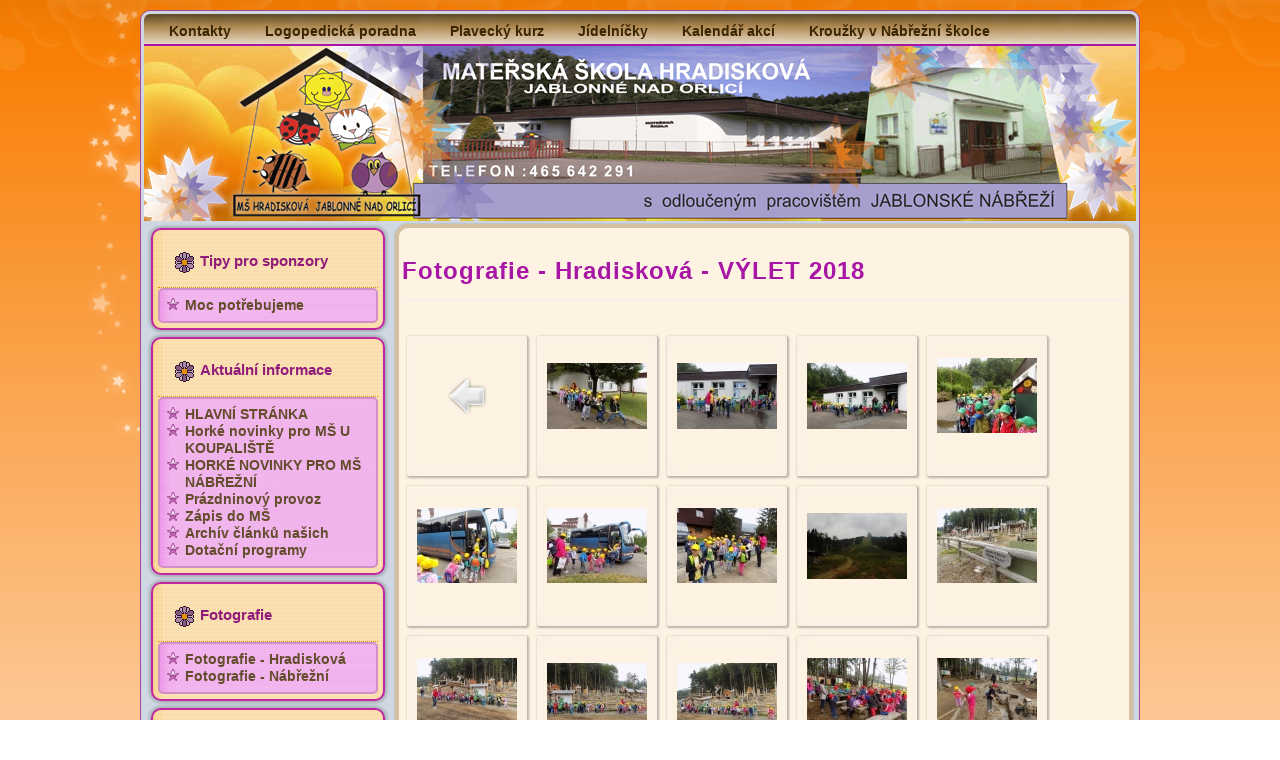

--- FILE ---
content_type: text/html; charset=utf-8
request_url: https://mshradiskova.cz/index.php/fh15/category/143-vylet-2018
body_size: 5996
content:
<!DOCTYPE html>
<html dir="ltr" lang="cs-cz">
<head>
    <base href="https://mshradiskova.cz/index.php/fh15/category/143-vylet-2018" />
	<meta http-equiv="content-type" content="text/html; charset=utf-8" />
	<meta name="generator" content="Joomla! - Open Source Content Management" />
	<title>Fotografie - Hradisková</title>
	<link href="/templates/posledni_sablona_wiky_supracka/favicon.ico" rel="shortcut icon" type="image/vnd.microsoft.icon" />
	<link href="/media/com_phocagallery/css/main/bootstrap.min.css" rel="stylesheet" type="text/css" />
	<link href="/media/com_phocagallery/css/main/phocagallery.css" rel="stylesheet" type="text/css" />
	<link href="/media/com_phocagallery/css/main/rating.css" rel="stylesheet" type="text/css" />
	<link href="/media/com_phocagallery/css/custom/default.css" rel="stylesheet" type="text/css" />
	<link href="/media/system/css/modal.css?fc4bfc18abd5d4517922b6ceec02300a" rel="stylesheet" type="text/css" />
	<link href="/components/com_phocagallery/assets/shadowbox/shadowbox.css" rel="stylesheet" type="text/css" />
	<link href="/plugins/system/jce/css/content.css?aa754b1f19c7df490be4b958cf085e7c" rel="stylesheet" type="text/css" />
	<script type="application/json" class="joomla-script-options new">{"csrf.token":"65bc96a11aa36ba20242292b02275a16","system.paths":{"root":"","base":""}}</script>
	<script src="/media/system/js/mootools-core.js?fc4bfc18abd5d4517922b6ceec02300a" type="text/javascript"></script>
	<script src="/media/system/js/core.js?fc4bfc18abd5d4517922b6ceec02300a" type="text/javascript"></script>
	<script src="/media/system/js/mootools-more.js?fc4bfc18abd5d4517922b6ceec02300a" type="text/javascript"></script>
	<script src="/media/system/js/modal.js?fc4bfc18abd5d4517922b6ceec02300a" type="text/javascript"></script>
	<script src="/media/jui/js/jquery.min.js?fc4bfc18abd5d4517922b6ceec02300a" type="text/javascript"></script>
	<script src="/media/jui/js/jquery-noconflict.js?fc4bfc18abd5d4517922b6ceec02300a" type="text/javascript"></script>
	<script src="/media/jui/js/jquery-migrate.min.js?fc4bfc18abd5d4517922b6ceec02300a" type="text/javascript"></script>
	<script src="/components/com_phocagallery/assets/shadowbox/shadowbox.js" type="text/javascript"></script>
	<script src="/media/jui/js/bootstrap.min.js?fc4bfc18abd5d4517922b6ceec02300a" type="text/javascript"></script>
	<script type="text/javascript">

		jQuery(function($) {
			SqueezeBox.initialize({});
			initSqueezeBox();
			$(document).on('subform-row-add', initSqueezeBox);

			function initSqueezeBox(event, container)
			{
				SqueezeBox.assign($(container || document).find('a.pg-modal-button').get(), {
					parse: 'rel'
				});
			}
		});

		window.jModalClose = function () {
			SqueezeBox.close();
		};

		// Add extra modal close functionality for tinyMCE-based editors
		document.onreadystatechange = function () {
			if (document.readyState == 'interactive' && typeof tinyMCE != 'undefined' && tinyMCE)
			{
				if (typeof window.jModalClose_no_tinyMCE === 'undefined')
				{
					window.jModalClose_no_tinyMCE = typeof(jModalClose) == 'function'  ?  jModalClose  :  false;

					jModalClose = function () {
						if (window.jModalClose_no_tinyMCE) window.jModalClose_no_tinyMCE.apply(this, arguments);
						tinyMCE.activeEditor.windowManager.close();
					};
				}

				if (typeof window.SqueezeBoxClose_no_tinyMCE === 'undefined')
				{
					if (typeof(SqueezeBox) == 'undefined')  SqueezeBox = {};
					window.SqueezeBoxClose_no_tinyMCE = typeof(SqueezeBox.close) == 'function'  ?  SqueezeBox.close  :  false;

					SqueezeBox.close = function () {
						if (window.SqueezeBoxClose_no_tinyMCE)  window.SqueezeBoxClose_no_tinyMCE.apply(this, arguments);
						tinyMCE.activeEditor.windowManager.close();
					};
				}
			}
		};
		jQuery(function($){ initTooltips(); $("body").on("subform-row-add", initTooltips); function initTooltips (event, container) { container = container || document;$(container).find(".hasTooltip").tooltip({"html": true,"container": "body"});} });
	</script>
	<script type="text/javascript">
					Shadowbox.init({
					overlayColor: '#000',overlayOpacity:0.5,resizeDuration:0.35,displayCounter:true,displayNav:true, slideshowDelay: 4
					});
				</script>
	<style type="text/css">
#pg-msnr-container {
   margin: 0 auto;
}
.pg-cv-box {
   height: 120px;
   width: 100px;
}
.pg-cv-box-stat {
   height: 140px;
   width: 100px;
}
.pg-cv-box-img {
   height: 100px;
   width: 100px;
}
</style>

    <link rel="stylesheet" href="/templates/system/css/system.css" />
    <link rel="stylesheet" href="/templates/system/css/general.css" />

    <!-- Created by Artisteer v4.1.0.59861 -->
    
    
    <meta name="viewport" content="initial-scale = 1.0, maximum-scale = 1.0, user-scalable = no, width = device-width">

    <!--[if lt IE 9]><script src="https://html5shiv.googlecode.com/svn/trunk/html5.js"></script><![endif]-->
    <link rel="stylesheet" href="/templates/posledni_sablona_wiky_supracka/css/template.css" media="screen">
    <!--[if lte IE 7]><link rel="stylesheet" href="/templates/posledni_sablona_wiky_supracka/css/template.ie7.css" media="screen" /><![endif]-->
    <link rel="stylesheet" href="/templates/posledni_sablona_wiky_supracka/css/template.responsive.css" media="all">

<link rel="shortcut icon" href="/favicon.ico" type="image/x-icon">
    <script>if ('undefined' != typeof jQuery) document._artxJQueryBackup = jQuery;</script>
    <script src="/templates/posledni_sablona_wiky_supracka/jquery.js"></script>
    <script src="/templates/posledni_sablona_wiky_supracka/user-skripts.js"></script>
    <script>jQuery.noConflict();</script>

    <script src="/templates/posledni_sablona_wiky_supracka/script.js"></script>
        <script>if (document._artxJQueryBackup) jQuery = document._artxJQueryBackup;</script>
    <script src="/templates/posledni_sablona_wiky_supracka/script.responsive.js"></script>
</head>
<body>

<div id="art-main">
    <div class="art-sheet clearfix">
<nav class="art-nav">
    
<ul class="art-hmenu"><li class="item-156"><a href="/index.php/kontakty">Kontakty</a></li><li class="item-147"><a href="/index.php/logopedickaporadna">Logopedická poradna</a></li><li class="item-149"><a href="/index.php/plaveckykurz">Plavecký kurz</a></li><li class="item-150"><a href="/index.php/jidelnicky">Jídelníčky</a></li><li class="item-151"><a href="/index.php/kalendarakci">Kalendář akcí</a></li><li class="item-157"><a href="/index.php/fnb16">Kroužky v Nábřežní školce</a></li></ul> 
    </nav>
<header class="art-header">

    <div class="art-shapes">

            </div>
<h1 class="art-headline" data-left="21.89%">
    <a href="/"></a>
</h1>
<h2 class="art-slogan" data-left="21.89%"></h2>




                
                    
</header>
<div class="art-layout-wrapper">
                <div class="art-content-layout">
                    <div class="art-content-layout-row">
                        <div class="art-layout-cell art-sidebar1">
<div class="art-block clearfix"><div class="art-blockheader"><h3 class="t">Tipy pro sponzory</h3></div><div class="art-blockcontent"><ul class="menu"><li class="item-145"><a href="/index.php/mocpotrebujeme">Moc potřebujeme</a></li></ul></div></div><div class="art-block clearfix"><div class="art-blockheader"><h3 class="t">Aktuální informace</h3></div><div class="art-blockcontent"><ul class="menu"><li class="item-178"><a href="/index.php" target="_blank">HLAVNÍ STRÁNKA</a></li><li class="item-128"><a href="/index.php/horkenovinky">Horké novinky pro MŠ U KOUPALIŠTĚ</a></li><li class="item-177"><a href="/index.php/horke-novinky-pro-ms-nabrezni">HORKÉ NOVINKY PRO MŠ NÁBŘEŽNÍ</a></li><li class="item-126"><a href="/index.php/prazdninovyprovoz">Prázdninový provoz</a></li><li class="item-127"><a href="/index.php/zapisdoms">Zápis do MŠ </a></li><li class="item-154"><a href="/index.php/archiv-clanku-nasich">Archív článků našich</a></li><li class="item-174"><a href="/index.php/dotacni-programy">Dotační programy</a></li></ul></div></div><div class="art-block clearfix"><div class="art-blockheader"><h3 class="t">Fotografie</h3></div><div class="art-blockcontent"><ul class="menu"><li class="item-143 current active"><a href="/index.php/fh15">Fotografie - Hradisková</a></li><li class="item-144"><a href="/index.php/fotografie-nabrezni">Fotografie - Nábřežní</a></li></ul></div></div><div class="art-block clearfix"><div class="art-blockheader"><h3 class="t">Základní  dokumenty</h3></div><div class="art-blockcontent"><ul class="menu"><li class="item-108"><a href="/index.php/identifikacniudaje">Identifikační údaje a GDPR</a></li><li class="item-109"><a href="/index.php/zamestnanciskolky">Zaměstnanci školky</a></li><li class="item-110"><a href="/index.php/charakteristikazarizeni">Charakteristika zařízení</a></li><li class="item-111"><a href="/index.php/skolnirad">Školní řád pro obě MŠ</a></li><li class="item-112"><a href="/index.php/provoznirad">Provozní řád</a></li><li class="item-113"><a href="/index.php/historie">Historie</a></li><li class="item-114"><a href="/index.php/soucastnost">Současnost</a></li><li class="item-116"><a href="/index.php/platbazastravovani">Platba za stravování a provozní řád ŠJ</a></li><li class="item-117"><a href="/index.php/platbaskolneho">Platba školného</a></li></ul></div></div><div class="art-block clearfix"><div class="art-blockheader"><h3 class="t">Dokumenty ke stažení</h3></div><div class="art-blockcontent"><ul class="menu"><li class="item-118"><a href="/index.php/evidencnilist-39">Evidenční list</a></li><li class="item-164"><a href="/index.php/oznameni-zakonneho-zastupce-o-individualnim-vzdelavani-ditete">Oznámení zákonného zástupce o individuálním vzdělávání dítěte</a></li><li class="item-186"><a href="/index.php/zadost-o-osvobozeni-od-platby-skolneho">Žádost o osvobození od platby školného</a></li><li class="item-188"><a href="/index.php/nova-verze-zari-2025">Žádost o přijetí dítěte do MŠ</a></li></ul></div></div><div class="art-block clearfix"><div class="art-blockheader"><h3 class="t">Zajímavosti</h3></div><div class="art-blockcontent"><ul class="menu"><li class="item-120"><a href="/index.php/jakprobihadenvms">Jak probíhá den v MŠ</a></li><li class="item-121"><a href="/index.php/ocosenazime">O co se snažíme</a></li><li class="item-122"><a href="/index.php/poprvedoskolky">Poprvé do školky</a></li><li class="item-125"><a href="/index.php/zajimaveodkazy">ZAJÍMAVÉ ODKAZY</a></li></ul></div></div><div class="art-block clearfix"><div class="art-blockheader"><h3 class="t">Počítadýlko</h3></div><div class="art-blockcontent"><div class="custom"  >
	<div align="center">
	<table border="0" style="width: 100%;" cellspacing="0" cellpadding="0">
		<tbody>
			<tr>
				<td><p align="center">
				  
				  <img src="http://toplist.cz/count.asp?id=1162818&amp;logo=mc&amp;start=1250" alt="TOPlist" width="88" height="60" border="0" /></td></p>
			</tr>
		</tbody>
	</table>
</div>
<p>&nbsp;</p></div></div></div>


                        </div>

                        <div class="art-layout-cell art-content">
<article class="art-post art-messages"><div class="art-postcontent clearfix"><div id="system-message-container">
	</div>
</div></article><article class="art-post"><div class="art-postcontent clearfix"><div id="phocagallery" class="pg-category-view pg-cv"><div class="page-header"><h1>Fotografie - Hradisková - VÝLET 2018</h1></div><div id="pg-icons"></div><div style="clear:both"></div><div id="pg-msnr-container">

<div class="pg-cv-box item">
 <div class="pg-cv-box-img pg-box1">
  <div class="pg-box2">
   <div class="pg-box3">
<a class="" href="/index.php/fh15/category/119-rok2017-2018" ><img src="/media/com_phocagallery/images/icon-up-images.png" alt="" /></a>
</div></div></div>
</div>


<div class="pg-cv-box item">
 <div class="pg-cv-box-img pg-box1">
  <div class="pg-box2">
   <div class="pg-box3">
<a class="shadowbox-button" title="V&Yacute;LET 2018" href="/images/phocagallery/msh2017-18/24vyletdolnimorava2018/thumbs/phoca_thumb_l_DSCN7470.JPG" rel="shadowbox[PhocaGallery];options={slideshowDelay:4}" ><img src="/images/phocagallery/msh2017-18/24vyletdolnimorava2018/thumbs/phoca_thumb_m_DSCN7470.JPG" alt="" class="pg-image" /></a>
</div></div></div>
<div class="pg-cv-name">&nbsp;</div></div>


<div class="pg-cv-box item">
 <div class="pg-cv-box-img pg-box1">
  <div class="pg-box2">
   <div class="pg-box3">
<a class="shadowbox-button" title="V&Yacute;LET 2018" href="/images/phocagallery/msh2017-18/24vyletdolnimorava2018/thumbs/phoca_thumb_l_DSCN7471.JPG" rel="shadowbox[PhocaGallery];options={slideshowDelay:4}" ><img src="/images/phocagallery/msh2017-18/24vyletdolnimorava2018/thumbs/phoca_thumb_m_DSCN7471.JPG" alt="" class="pg-image" /></a>
</div></div></div>
<div class="pg-cv-name">&nbsp;</div></div>


<div class="pg-cv-box item">
 <div class="pg-cv-box-img pg-box1">
  <div class="pg-box2">
   <div class="pg-box3">
<a class="shadowbox-button" title="V&Yacute;LET 2018" href="/images/phocagallery/msh2017-18/24vyletdolnimorava2018/thumbs/phoca_thumb_l_DSCN7472.JPG" rel="shadowbox[PhocaGallery];options={slideshowDelay:4}" ><img src="/images/phocagallery/msh2017-18/24vyletdolnimorava2018/thumbs/phoca_thumb_m_DSCN7472.JPG" alt="" class="pg-image" /></a>
</div></div></div>
<div class="pg-cv-name">&nbsp;</div></div>


<div class="pg-cv-box item">
 <div class="pg-cv-box-img pg-box1">
  <div class="pg-box2">
   <div class="pg-box3">
<a class="shadowbox-button" title="V&Yacute;LET 2018" href="/images/phocagallery/msh2017-18/24vyletdolnimorava2018/thumbs/phoca_thumb_l_DSCN7473.JPG" rel="shadowbox[PhocaGallery];options={slideshowDelay:4}" ><img src="/images/phocagallery/msh2017-18/24vyletdolnimorava2018/thumbs/phoca_thumb_m_DSCN7473.JPG" alt="" class="pg-image" /></a>
</div></div></div>
<div class="pg-cv-name">&nbsp;</div></div>


<div class="pg-cv-box item">
 <div class="pg-cv-box-img pg-box1">
  <div class="pg-box2">
   <div class="pg-box3">
<a class="shadowbox-button" title="V&Yacute;LET 2018" href="/images/phocagallery/msh2017-18/24vyletdolnimorava2018/thumbs/phoca_thumb_l_DSCN7474.JPG" rel="shadowbox[PhocaGallery];options={slideshowDelay:4}" ><img src="/images/phocagallery/msh2017-18/24vyletdolnimorava2018/thumbs/phoca_thumb_m_DSCN7474.JPG" alt="" class="pg-image" /></a>
</div></div></div>
<div class="pg-cv-name">&nbsp;</div></div>


<div class="pg-cv-box item">
 <div class="pg-cv-box-img pg-box1">
  <div class="pg-box2">
   <div class="pg-box3">
<a class="shadowbox-button" title="V&Yacute;LET 2018" href="/images/phocagallery/msh2017-18/24vyletdolnimorava2018/thumbs/phoca_thumb_l_DSCN7475.JPG" rel="shadowbox[PhocaGallery];options={slideshowDelay:4}" ><img src="/images/phocagallery/msh2017-18/24vyletdolnimorava2018/thumbs/phoca_thumb_m_DSCN7475.JPG" alt="" class="pg-image" /></a>
</div></div></div>
<div class="pg-cv-name">&nbsp;</div></div>


<div class="pg-cv-box item">
 <div class="pg-cv-box-img pg-box1">
  <div class="pg-box2">
   <div class="pg-box3">
<a class="shadowbox-button" title="V&Yacute;LET 2018" href="/images/phocagallery/msh2017-18/24vyletdolnimorava2018/thumbs/phoca_thumb_l_DSCN7476.JPG" rel="shadowbox[PhocaGallery];options={slideshowDelay:4}" ><img src="/images/phocagallery/msh2017-18/24vyletdolnimorava2018/thumbs/phoca_thumb_m_DSCN7476.JPG" alt="" class="pg-image" /></a>
</div></div></div>
<div class="pg-cv-name">&nbsp;</div></div>


<div class="pg-cv-box item">
 <div class="pg-cv-box-img pg-box1">
  <div class="pg-box2">
   <div class="pg-box3">
<a class="shadowbox-button" title="V&Yacute;LET 2018" href="/images/phocagallery/msh2017-18/24vyletdolnimorava2018/thumbs/phoca_thumb_l_DSCN7477.JPG" rel="shadowbox[PhocaGallery];options={slideshowDelay:4}" ><img src="/images/phocagallery/msh2017-18/24vyletdolnimorava2018/thumbs/phoca_thumb_m_DSCN7477.JPG" alt="" class="pg-image" /></a>
</div></div></div>
<div class="pg-cv-name">&nbsp;</div></div>


<div class="pg-cv-box item">
 <div class="pg-cv-box-img pg-box1">
  <div class="pg-box2">
   <div class="pg-box3">
<a class="shadowbox-button" title="V&Yacute;LET 2018" href="/images/phocagallery/msh2017-18/24vyletdolnimorava2018/thumbs/phoca_thumb_l_DSCN7478.JPG" rel="shadowbox[PhocaGallery];options={slideshowDelay:4}" ><img src="/images/phocagallery/msh2017-18/24vyletdolnimorava2018/thumbs/phoca_thumb_m_DSCN7478.JPG" alt="" class="pg-image" /></a>
</div></div></div>
<div class="pg-cv-name">&nbsp;</div></div>


<div class="pg-cv-box item">
 <div class="pg-cv-box-img pg-box1">
  <div class="pg-box2">
   <div class="pg-box3">
<a class="shadowbox-button" title="V&Yacute;LET 2018" href="/images/phocagallery/msh2017-18/24vyletdolnimorava2018/thumbs/phoca_thumb_l_DSCN7480.JPG" rel="shadowbox[PhocaGallery];options={slideshowDelay:4}" ><img src="/images/phocagallery/msh2017-18/24vyletdolnimorava2018/thumbs/phoca_thumb_m_DSCN7480.JPG" alt="" class="pg-image" /></a>
</div></div></div>
<div class="pg-cv-name">&nbsp;</div></div>


<div class="pg-cv-box item">
 <div class="pg-cv-box-img pg-box1">
  <div class="pg-box2">
   <div class="pg-box3">
<a class="shadowbox-button" title="V&Yacute;LET 2018" href="/images/phocagallery/msh2017-18/24vyletdolnimorava2018/thumbs/phoca_thumb_l_DSCN7481.JPG" rel="shadowbox[PhocaGallery];options={slideshowDelay:4}" ><img src="/images/phocagallery/msh2017-18/24vyletdolnimorava2018/thumbs/phoca_thumb_m_DSCN7481.JPG" alt="" class="pg-image" /></a>
</div></div></div>
<div class="pg-cv-name">&nbsp;</div></div>


<div class="pg-cv-box item">
 <div class="pg-cv-box-img pg-box1">
  <div class="pg-box2">
   <div class="pg-box3">
<a class="shadowbox-button" title="V&Yacute;LET 2018" href="/images/phocagallery/msh2017-18/24vyletdolnimorava2018/thumbs/phoca_thumb_l_DSCN7482.JPG" rel="shadowbox[PhocaGallery];options={slideshowDelay:4}" ><img src="/images/phocagallery/msh2017-18/24vyletdolnimorava2018/thumbs/phoca_thumb_m_DSCN7482.JPG" alt="" class="pg-image" /></a>
</div></div></div>
<div class="pg-cv-name">&nbsp;</div></div>


<div class="pg-cv-box item">
 <div class="pg-cv-box-img pg-box1">
  <div class="pg-box2">
   <div class="pg-box3">
<a class="shadowbox-button" title="V&Yacute;LET 2018" href="/images/phocagallery/msh2017-18/24vyletdolnimorava2018/thumbs/phoca_thumb_l_DSCN7483.JPG" rel="shadowbox[PhocaGallery];options={slideshowDelay:4}" ><img src="/images/phocagallery/msh2017-18/24vyletdolnimorava2018/thumbs/phoca_thumb_m_DSCN7483.JPG" alt="" class="pg-image" /></a>
</div></div></div>
<div class="pg-cv-name">&nbsp;</div></div>


<div class="pg-cv-box item">
 <div class="pg-cv-box-img pg-box1">
  <div class="pg-box2">
   <div class="pg-box3">
<a class="shadowbox-button" title="V&Yacute;LET 2018" href="/images/phocagallery/msh2017-18/24vyletdolnimorava2018/thumbs/phoca_thumb_l_DSCN7484.JPG" rel="shadowbox[PhocaGallery];options={slideshowDelay:4}" ><img src="/images/phocagallery/msh2017-18/24vyletdolnimorava2018/thumbs/phoca_thumb_m_DSCN7484.JPG" alt="" class="pg-image" /></a>
</div></div></div>
<div class="pg-cv-name">&nbsp;</div></div>


<div class="pg-cv-box item">
 <div class="pg-cv-box-img pg-box1">
  <div class="pg-box2">
   <div class="pg-box3">
<a class="shadowbox-button" title="V&Yacute;LET 2018" href="/images/phocagallery/msh2017-18/24vyletdolnimorava2018/thumbs/phoca_thumb_l_DSCN7485.JPG" rel="shadowbox[PhocaGallery];options={slideshowDelay:4}" ><img src="/images/phocagallery/msh2017-18/24vyletdolnimorava2018/thumbs/phoca_thumb_m_DSCN7485.JPG" alt="" class="pg-image" /></a>
</div></div></div>
<div class="pg-cv-name">&nbsp;</div></div>


<div class="pg-cv-box item">
 <div class="pg-cv-box-img pg-box1">
  <div class="pg-box2">
   <div class="pg-box3">
<a class="shadowbox-button" title="V&Yacute;LET 2018" href="/images/phocagallery/msh2017-18/24vyletdolnimorava2018/thumbs/phoca_thumb_l_DSCN7486.JPG" rel="shadowbox[PhocaGallery];options={slideshowDelay:4}" ><img src="/images/phocagallery/msh2017-18/24vyletdolnimorava2018/thumbs/phoca_thumb_m_DSCN7486.JPG" alt="" class="pg-image" /></a>
</div></div></div>
<div class="pg-cv-name">&nbsp;</div></div>


<div class="pg-cv-box item">
 <div class="pg-cv-box-img pg-box1">
  <div class="pg-box2">
   <div class="pg-box3">
<a class="shadowbox-button" title="V&Yacute;LET 2018" href="/images/phocagallery/msh2017-18/24vyletdolnimorava2018/thumbs/phoca_thumb_l_DSCN7487.JPG" rel="shadowbox[PhocaGallery];options={slideshowDelay:4}" ><img src="/images/phocagallery/msh2017-18/24vyletdolnimorava2018/thumbs/phoca_thumb_m_DSCN7487.JPG" alt="" class="pg-image" /></a>
</div></div></div>
<div class="pg-cv-name">&nbsp;</div></div>


<div class="pg-cv-box item">
 <div class="pg-cv-box-img pg-box1">
  <div class="pg-box2">
   <div class="pg-box3">
<a class="shadowbox-button" title="V&Yacute;LET 2018" href="/images/phocagallery/msh2017-18/24vyletdolnimorava2018/thumbs/phoca_thumb_l_DSCN7488.JPG" rel="shadowbox[PhocaGallery];options={slideshowDelay:4}" ><img src="/images/phocagallery/msh2017-18/24vyletdolnimorava2018/thumbs/phoca_thumb_m_DSCN7488.JPG" alt="" class="pg-image" /></a>
</div></div></div>
<div class="pg-cv-name">&nbsp;</div></div>


<div class="pg-cv-box item">
 <div class="pg-cv-box-img pg-box1">
  <div class="pg-box2">
   <div class="pg-box3">
<a class="shadowbox-button" title="V&Yacute;LET 2018" href="/images/phocagallery/msh2017-18/24vyletdolnimorava2018/thumbs/phoca_thumb_l_DSCN7489.JPG" rel="shadowbox[PhocaGallery];options={slideshowDelay:4}" ><img src="/images/phocagallery/msh2017-18/24vyletdolnimorava2018/thumbs/phoca_thumb_m_DSCN7489.JPG" alt="" class="pg-image" /></a>
</div></div></div>
<div class="pg-cv-name">&nbsp;</div></div>


<div class="pg-cv-box item">
 <div class="pg-cv-box-img pg-box1">
  <div class="pg-box2">
   <div class="pg-box3">
<a class="shadowbox-button" title="V&Yacute;LET 2018" href="/images/phocagallery/msh2017-18/24vyletdolnimorava2018/thumbs/phoca_thumb_l_DSCN7491.JPG" rel="shadowbox[PhocaGallery];options={slideshowDelay:4}" ><img src="/images/phocagallery/msh2017-18/24vyletdolnimorava2018/thumbs/phoca_thumb_m_DSCN7491.JPG" alt="" class="pg-image" /></a>
</div></div></div>
<div class="pg-cv-name">&nbsp;</div></div>


<div class="pg-cv-box item">
 <div class="pg-cv-box-img pg-box1">
  <div class="pg-box2">
   <div class="pg-box3">
<a class="shadowbox-button" title="V&Yacute;LET 2018" href="/images/phocagallery/msh2017-18/24vyletdolnimorava2018/thumbs/phoca_thumb_l_DSCN7492.JPG" rel="shadowbox[PhocaGallery];options={slideshowDelay:4}" ><img src="/images/phocagallery/msh2017-18/24vyletdolnimorava2018/thumbs/phoca_thumb_m_DSCN7492.JPG" alt="" class="pg-image" /></a>
</div></div></div>
<div class="pg-cv-name">&nbsp;</div></div>


<div class="pg-cv-box item">
 <div class="pg-cv-box-img pg-box1">
  <div class="pg-box2">
   <div class="pg-box3">
<a class="shadowbox-button" title="V&Yacute;LET 2018" href="/images/phocagallery/msh2017-18/24vyletdolnimorava2018/thumbs/phoca_thumb_l_DSCN7493.JPG" rel="shadowbox[PhocaGallery];options={slideshowDelay:4}" ><img src="/images/phocagallery/msh2017-18/24vyletdolnimorava2018/thumbs/phoca_thumb_m_DSCN7493.JPG" alt="" class="pg-image" /></a>
</div></div></div>
<div class="pg-cv-name">&nbsp;</div></div>


<div class="pg-cv-box item">
 <div class="pg-cv-box-img pg-box1">
  <div class="pg-box2">
   <div class="pg-box3">
<a class="shadowbox-button" title="V&Yacute;LET 2018" href="/images/phocagallery/msh2017-18/24vyletdolnimorava2018/thumbs/phoca_thumb_l_DSCN7494.JPG" rel="shadowbox[PhocaGallery];options={slideshowDelay:4}" ><img src="/images/phocagallery/msh2017-18/24vyletdolnimorava2018/thumbs/phoca_thumb_m_DSCN7494.JPG" alt="" class="pg-image" /></a>
</div></div></div>
<div class="pg-cv-name">&nbsp;</div></div>


<div class="pg-cv-box item">
 <div class="pg-cv-box-img pg-box1">
  <div class="pg-box2">
   <div class="pg-box3">
<a class="shadowbox-button" title="V&Yacute;LET 2018" href="/images/phocagallery/msh2017-18/24vyletdolnimorava2018/thumbs/phoca_thumb_l_DSCN7495.JPG" rel="shadowbox[PhocaGallery];options={slideshowDelay:4}" ><img src="/images/phocagallery/msh2017-18/24vyletdolnimorava2018/thumbs/phoca_thumb_m_DSCN7495.JPG" alt="" class="pg-image" /></a>
</div></div></div>
<div class="pg-cv-name">&nbsp;</div></div>


<div class="pg-cv-box item">
 <div class="pg-cv-box-img pg-box1">
  <div class="pg-box2">
   <div class="pg-box3">
<a class="shadowbox-button" title="V&Yacute;LET 2018" href="/images/phocagallery/msh2017-18/24vyletdolnimorava2018/thumbs/phoca_thumb_l_DSCN7496.JPG" rel="shadowbox[PhocaGallery];options={slideshowDelay:4}" ><img src="/images/phocagallery/msh2017-18/24vyletdolnimorava2018/thumbs/phoca_thumb_m_DSCN7496.JPG" alt="" class="pg-image" /></a>
</div></div></div>
<div class="pg-cv-name">&nbsp;</div></div>


<div class="pg-cv-box item">
 <div class="pg-cv-box-img pg-box1">
  <div class="pg-box2">
   <div class="pg-box3">
<a class="shadowbox-button" title="V&Yacute;LET 2018" href="/images/phocagallery/msh2017-18/24vyletdolnimorava2018/thumbs/phoca_thumb_l_DSCN7497.JPG" rel="shadowbox[PhocaGallery];options={slideshowDelay:4}" ><img src="/images/phocagallery/msh2017-18/24vyletdolnimorava2018/thumbs/phoca_thumb_m_DSCN7497.JPG" alt="" class="pg-image" /></a>
</div></div></div>
<div class="pg-cv-name">&nbsp;</div></div>


<div class="pg-cv-box item">
 <div class="pg-cv-box-img pg-box1">
  <div class="pg-box2">
   <div class="pg-box3">
<a class="shadowbox-button" title="V&Yacute;LET 2018" href="/images/phocagallery/msh2017-18/24vyletdolnimorava2018/thumbs/phoca_thumb_l_DSCN7498.JPG" rel="shadowbox[PhocaGallery];options={slideshowDelay:4}" ><img src="/images/phocagallery/msh2017-18/24vyletdolnimorava2018/thumbs/phoca_thumb_m_DSCN7498.JPG" alt="" class="pg-image" /></a>
</div></div></div>
<div class="pg-cv-name">&nbsp;</div></div>


<div class="pg-cv-box item">
 <div class="pg-cv-box-img pg-box1">
  <div class="pg-box2">
   <div class="pg-box3">
<a class="shadowbox-button" title="V&Yacute;LET 2018" href="/images/phocagallery/msh2017-18/24vyletdolnimorava2018/thumbs/phoca_thumb_l_DSCN7499.JPG" rel="shadowbox[PhocaGallery];options={slideshowDelay:4}" ><img src="/images/phocagallery/msh2017-18/24vyletdolnimorava2018/thumbs/phoca_thumb_m_DSCN7499.JPG" alt="" class="pg-image" /></a>
</div></div></div>
<div class="pg-cv-name">&nbsp;</div></div>


<div class="pg-cv-box item">
 <div class="pg-cv-box-img pg-box1">
  <div class="pg-box2">
   <div class="pg-box3">
<a class="shadowbox-button" title="V&Yacute;LET 2018" href="/images/phocagallery/msh2017-18/24vyletdolnimorava2018/thumbs/phoca_thumb_l_DSCN7501.JPG" rel="shadowbox[PhocaGallery];options={slideshowDelay:4}" ><img src="/images/phocagallery/msh2017-18/24vyletdolnimorava2018/thumbs/phoca_thumb_m_DSCN7501.JPG" alt="" class="pg-image" /></a>
</div></div></div>
<div class="pg-cv-name">&nbsp;</div></div>


<div class="pg-cv-box item">
 <div class="pg-cv-box-img pg-box1">
  <div class="pg-box2">
   <div class="pg-box3">
<a class="shadowbox-button" title="V&Yacute;LET 2018" href="/images/phocagallery/msh2017-18/24vyletdolnimorava2018/thumbs/phoca_thumb_l_DSCN7502.JPG" rel="shadowbox[PhocaGallery];options={slideshowDelay:4}" ><img src="/images/phocagallery/msh2017-18/24vyletdolnimorava2018/thumbs/phoca_thumb_m_DSCN7502.JPG" alt="" class="pg-image" /></a>
</div></div></div>
<div class="pg-cv-name">&nbsp;</div></div>


<div class="pg-cv-box item">
 <div class="pg-cv-box-img pg-box1">
  <div class="pg-box2">
   <div class="pg-box3">
<a class="shadowbox-button" title="V&Yacute;LET 2018" href="/images/phocagallery/msh2017-18/24vyletdolnimorava2018/thumbs/phoca_thumb_l_DSCN7503.JPG" rel="shadowbox[PhocaGallery];options={slideshowDelay:4}" ><img src="/images/phocagallery/msh2017-18/24vyletdolnimorava2018/thumbs/phoca_thumb_m_DSCN7503.JPG" alt="" class="pg-image" /></a>
</div></div></div>
<div class="pg-cv-name">&nbsp;</div></div>


<div class="pg-cv-box item">
 <div class="pg-cv-box-img pg-box1">
  <div class="pg-box2">
   <div class="pg-box3">
<a class="shadowbox-button" title="V&Yacute;LET 2018" href="/images/phocagallery/msh2017-18/24vyletdolnimorava2018/thumbs/phoca_thumb_l_DSCN7504.JPG" rel="shadowbox[PhocaGallery];options={slideshowDelay:4}" ><img src="/images/phocagallery/msh2017-18/24vyletdolnimorava2018/thumbs/phoca_thumb_m_DSCN7504.JPG" alt="" class="pg-image" /></a>
</div></div></div>
<div class="pg-cv-name">&nbsp;</div></div>


<div class="pg-cv-box item">
 <div class="pg-cv-box-img pg-box1">
  <div class="pg-box2">
   <div class="pg-box3">
<a class="shadowbox-button" title="V&Yacute;LET 2018" href="/images/phocagallery/msh2017-18/24vyletdolnimorava2018/thumbs/phoca_thumb_l_DSCN7505.JPG" rel="shadowbox[PhocaGallery];options={slideshowDelay:4}" ><img src="/images/phocagallery/msh2017-18/24vyletdolnimorava2018/thumbs/phoca_thumb_m_DSCN7505.JPG" alt="" class="pg-image" /></a>
</div></div></div>
<div class="pg-cv-name">&nbsp;</div></div>


<div class="pg-cv-box item">
 <div class="pg-cv-box-img pg-box1">
  <div class="pg-box2">
   <div class="pg-box3">
<a class="shadowbox-button" title="V&Yacute;LET 2018" href="/images/phocagallery/msh2017-18/24vyletdolnimorava2018/thumbs/phoca_thumb_l_DSCN7506.JPG" rel="shadowbox[PhocaGallery];options={slideshowDelay:4}" ><img src="/images/phocagallery/msh2017-18/24vyletdolnimorava2018/thumbs/phoca_thumb_m_DSCN7506.JPG" alt="" class="pg-image" /></a>
</div></div></div>
<div class="pg-cv-name">&nbsp;</div></div>


<div class="pg-cv-box item">
 <div class="pg-cv-box-img pg-box1">
  <div class="pg-box2">
   <div class="pg-box3">
<a class="shadowbox-button" title="V&Yacute;LET 2018" href="/images/phocagallery/msh2017-18/24vyletdolnimorava2018/thumbs/phoca_thumb_l_DSCN7507.JPG" rel="shadowbox[PhocaGallery];options={slideshowDelay:4}" ><img src="/images/phocagallery/msh2017-18/24vyletdolnimorava2018/thumbs/phoca_thumb_m_DSCN7507.JPG" alt="" class="pg-image" /></a>
</div></div></div>
<div class="pg-cv-name">&nbsp;</div></div>


<div class="pg-cv-box item">
 <div class="pg-cv-box-img pg-box1">
  <div class="pg-box2">
   <div class="pg-box3">
<a class="shadowbox-button" title="V&Yacute;LET 2018" href="/images/phocagallery/msh2017-18/24vyletdolnimorava2018/thumbs/phoca_thumb_l_DSCN7508.JPG" rel="shadowbox[PhocaGallery];options={slideshowDelay:4}" ><img src="/images/phocagallery/msh2017-18/24vyletdolnimorava2018/thumbs/phoca_thumb_m_DSCN7508.JPG" alt="" class="pg-image" /></a>
</div></div></div>
<div class="pg-cv-name">&nbsp;</div></div>


<div class="pg-cv-box item">
 <div class="pg-cv-box-img pg-box1">
  <div class="pg-box2">
   <div class="pg-box3">
<a class="shadowbox-button" title="V&Yacute;LET 2018" href="/images/phocagallery/msh2017-18/24vyletdolnimorava2018/thumbs/phoca_thumb_l_DSCN7510.JPG" rel="shadowbox[PhocaGallery];options={slideshowDelay:4}" ><img src="/images/phocagallery/msh2017-18/24vyletdolnimorava2018/thumbs/phoca_thumb_m_DSCN7510.JPG" alt="" class="pg-image" /></a>
</div></div></div>
<div class="pg-cv-name">&nbsp;</div></div>


<div class="pg-cv-box item">
 <div class="pg-cv-box-img pg-box1">
  <div class="pg-box2">
   <div class="pg-box3">
<a class="shadowbox-button" title="V&Yacute;LET 2018" href="/images/phocagallery/msh2017-18/24vyletdolnimorava2018/thumbs/phoca_thumb_l_DSCN7511.JPG" rel="shadowbox[PhocaGallery];options={slideshowDelay:4}" ><img src="/images/phocagallery/msh2017-18/24vyletdolnimorava2018/thumbs/phoca_thumb_m_DSCN7511.JPG" alt="" class="pg-image" /></a>
</div></div></div>
<div class="pg-cv-name">&nbsp;</div></div>


<div class="pg-cv-box item">
 <div class="pg-cv-box-img pg-box1">
  <div class="pg-box2">
   <div class="pg-box3">
<a class="shadowbox-button" title="V&Yacute;LET 2018" href="/images/phocagallery/msh2017-18/24vyletdolnimorava2018/thumbs/phoca_thumb_l_DSCN7513.JPG" rel="shadowbox[PhocaGallery];options={slideshowDelay:4}" ><img src="/images/phocagallery/msh2017-18/24vyletdolnimorava2018/thumbs/phoca_thumb_m_DSCN7513.JPG" alt="" class="pg-image" /></a>
</div></div></div>
<div class="pg-cv-name">&nbsp;</div></div>


<div class="pg-cv-box item">
 <div class="pg-cv-box-img pg-box1">
  <div class="pg-box2">
   <div class="pg-box3">
<a class="shadowbox-button" title="V&Yacute;LET 2018" href="/images/phocagallery/msh2017-18/24vyletdolnimorava2018/thumbs/phoca_thumb_l_DSCN7514.JPG" rel="shadowbox[PhocaGallery];options={slideshowDelay:4}" ><img src="/images/phocagallery/msh2017-18/24vyletdolnimorava2018/thumbs/phoca_thumb_m_DSCN7514.JPG" alt="" class="pg-image" /></a>
</div></div></div>
<div class="pg-cv-name">&nbsp;</div></div>


<div class="pg-cv-box item">
 <div class="pg-cv-box-img pg-box1">
  <div class="pg-box2">
   <div class="pg-box3">
<a class="shadowbox-button" title="V&Yacute;LET 2018" href="/images/phocagallery/msh2017-18/24vyletdolnimorava2018/thumbs/phoca_thumb_l_DSCN7516.JPG" rel="shadowbox[PhocaGallery];options={slideshowDelay:4}" ><img src="/images/phocagallery/msh2017-18/24vyletdolnimorava2018/thumbs/phoca_thumb_m_DSCN7516.JPG" alt="" class="pg-image" /></a>
</div></div></div>
<div class="pg-cv-name">&nbsp;</div></div>


<div class="pg-cv-box item">
 <div class="pg-cv-box-img pg-box1">
  <div class="pg-box2">
   <div class="pg-box3">
<a class="shadowbox-button" title="V&Yacute;LET 2018" href="/images/phocagallery/msh2017-18/24vyletdolnimorava2018/thumbs/phoca_thumb_l_DSCN7517.JPG" rel="shadowbox[PhocaGallery];options={slideshowDelay:4}" ><img src="/images/phocagallery/msh2017-18/24vyletdolnimorava2018/thumbs/phoca_thumb_m_DSCN7517.JPG" alt="" class="pg-image" /></a>
</div></div></div>
<div class="pg-cv-name">&nbsp;</div></div>


<div class="pg-cv-box item">
 <div class="pg-cv-box-img pg-box1">
  <div class="pg-box2">
   <div class="pg-box3">
<a class="shadowbox-button" title="V&Yacute;LET 2018" href="/images/phocagallery/msh2017-18/24vyletdolnimorava2018/thumbs/phoca_thumb_l_DSCN7519.JPG" rel="shadowbox[PhocaGallery];options={slideshowDelay:4}" ><img src="/images/phocagallery/msh2017-18/24vyletdolnimorava2018/thumbs/phoca_thumb_m_DSCN7519.JPG" alt="" class="pg-image" /></a>
</div></div></div>
<div class="pg-cv-name">&nbsp;</div></div>


<div class="pg-cv-box item">
 <div class="pg-cv-box-img pg-box1">
  <div class="pg-box2">
   <div class="pg-box3">
<a class="shadowbox-button" title="V&Yacute;LET 2018" href="/images/phocagallery/msh2017-18/24vyletdolnimorava2018/thumbs/phoca_thumb_l_DSCN7520.JPG" rel="shadowbox[PhocaGallery];options={slideshowDelay:4}" ><img src="/images/phocagallery/msh2017-18/24vyletdolnimorava2018/thumbs/phoca_thumb_m_DSCN7520.JPG" alt="" class="pg-image" /></a>
</div></div></div>
<div class="pg-cv-name">&nbsp;</div></div>


<div class="pg-cv-box item">
 <div class="pg-cv-box-img pg-box1">
  <div class="pg-box2">
   <div class="pg-box3">
<a class="shadowbox-button" title="V&Yacute;LET 2018" href="/images/phocagallery/msh2017-18/24vyletdolnimorava2018/thumbs/phoca_thumb_l_DSCN7523.JPG" rel="shadowbox[PhocaGallery];options={slideshowDelay:4}" ><img src="/images/phocagallery/msh2017-18/24vyletdolnimorava2018/thumbs/phoca_thumb_m_DSCN7523.JPG" alt="" class="pg-image" /></a>
</div></div></div>
<div class="pg-cv-name">&nbsp;</div></div>


<div class="pg-cv-box item">
 <div class="pg-cv-box-img pg-box1">
  <div class="pg-box2">
   <div class="pg-box3">
<a class="shadowbox-button" title="V&Yacute;LET 2018" href="/images/phocagallery/msh2017-18/24vyletdolnimorava2018/thumbs/phoca_thumb_l_DSCN7524.JPG" rel="shadowbox[PhocaGallery];options={slideshowDelay:4}" ><img src="/images/phocagallery/msh2017-18/24vyletdolnimorava2018/thumbs/phoca_thumb_m_DSCN7524.JPG" alt="" class="pg-image" /></a>
</div></div></div>
<div class="pg-cv-name">&nbsp;</div></div>


<div class="pg-cv-box item">
 <div class="pg-cv-box-img pg-box1">
  <div class="pg-box2">
   <div class="pg-box3">
<a class="shadowbox-button" title="V&Yacute;LET 2018" href="/images/phocagallery/msh2017-18/24vyletdolnimorava2018/thumbs/phoca_thumb_l_DSCN7525.JPG" rel="shadowbox[PhocaGallery];options={slideshowDelay:4}" ><img src="/images/phocagallery/msh2017-18/24vyletdolnimorava2018/thumbs/phoca_thumb_m_DSCN7525.JPG" alt="" class="pg-image" /></a>
</div></div></div>
<div class="pg-cv-name">&nbsp;</div></div>


<div class="pg-cv-box item">
 <div class="pg-cv-box-img pg-box1">
  <div class="pg-box2">
   <div class="pg-box3">
<a class="shadowbox-button" title="V&Yacute;LET 2018" href="/images/phocagallery/msh2017-18/24vyletdolnimorava2018/thumbs/phoca_thumb_l_DSCN7526.JPG" rel="shadowbox[PhocaGallery];options={slideshowDelay:4}" ><img src="/images/phocagallery/msh2017-18/24vyletdolnimorava2018/thumbs/phoca_thumb_m_DSCN7526.JPG" alt="" class="pg-image" /></a>
</div></div></div>
<div class="pg-cv-name">&nbsp;</div></div>


<div class="pg-cv-box item">
 <div class="pg-cv-box-img pg-box1">
  <div class="pg-box2">
   <div class="pg-box3">
<a class="shadowbox-button" title="V&Yacute;LET 2018" href="/images/phocagallery/msh2017-18/24vyletdolnimorava2018/thumbs/phoca_thumb_l_DSCN7527.JPG" rel="shadowbox[PhocaGallery];options={slideshowDelay:4}" ><img src="/images/phocagallery/msh2017-18/24vyletdolnimorava2018/thumbs/phoca_thumb_m_DSCN7527.JPG" alt="" class="pg-image" /></a>
</div></div></div>
<div class="pg-cv-name">&nbsp;</div></div>


<div class="pg-cv-box item">
 <div class="pg-cv-box-img pg-box1">
  <div class="pg-box2">
   <div class="pg-box3">
<a class="shadowbox-button" title="V&Yacute;LET 2018" href="/images/phocagallery/msh2017-18/24vyletdolnimorava2018/thumbs/phoca_thumb_l_DSCN7528.JPG" rel="shadowbox[PhocaGallery];options={slideshowDelay:4}" ><img src="/images/phocagallery/msh2017-18/24vyletdolnimorava2018/thumbs/phoca_thumb_m_DSCN7528.JPG" alt="" class="pg-image" /></a>
</div></div></div>
<div class="pg-cv-name">&nbsp;</div></div>


<div class="pg-cv-box item">
 <div class="pg-cv-box-img pg-box1">
  <div class="pg-box2">
   <div class="pg-box3">
<a class="shadowbox-button" title="V&Yacute;LET 2018" href="/images/phocagallery/msh2017-18/24vyletdolnimorava2018/thumbs/phoca_thumb_l_DSCN7529.JPG" rel="shadowbox[PhocaGallery];options={slideshowDelay:4}" ><img src="/images/phocagallery/msh2017-18/24vyletdolnimorava2018/thumbs/phoca_thumb_m_DSCN7529.JPG" alt="" class="pg-image" /></a>
</div></div></div>
<div class="pg-cv-name">&nbsp;</div></div>


<div class="pg-cv-box item">
 <div class="pg-cv-box-img pg-box1">
  <div class="pg-box2">
   <div class="pg-box3">
<a class="shadowbox-button" title="V&Yacute;LET 2018" href="/images/phocagallery/msh2017-18/24vyletdolnimorava2018/thumbs/phoca_thumb_l_DSCN7530.JPG" rel="shadowbox[PhocaGallery];options={slideshowDelay:4}" ><img src="/images/phocagallery/msh2017-18/24vyletdolnimorava2018/thumbs/phoca_thumb_m_DSCN7530.JPG" alt="" class="pg-image" /></a>
</div></div></div>
<div class="pg-cv-name">&nbsp;</div></div>


<div class="pg-cv-box item">
 <div class="pg-cv-box-img pg-box1">
  <div class="pg-box2">
   <div class="pg-box3">
<a class="shadowbox-button" title="V&Yacute;LET 2018" href="/images/phocagallery/msh2017-18/24vyletdolnimorava2018/thumbs/phoca_thumb_l_DSCN7531.JPG" rel="shadowbox[PhocaGallery];options={slideshowDelay:4}" ><img src="/images/phocagallery/msh2017-18/24vyletdolnimorava2018/thumbs/phoca_thumb_m_DSCN7531.JPG" alt="" class="pg-image" /></a>
</div></div></div>
<div class="pg-cv-name">&nbsp;</div></div>


<div class="pg-cv-box item">
 <div class="pg-cv-box-img pg-box1">
  <div class="pg-box2">
   <div class="pg-box3">
<a class="shadowbox-button" title="V&Yacute;LET 2018" href="/images/phocagallery/msh2017-18/24vyletdolnimorava2018/thumbs/phoca_thumb_l_DSCN7532.JPG" rel="shadowbox[PhocaGallery];options={slideshowDelay:4}" ><img src="/images/phocagallery/msh2017-18/24vyletdolnimorava2018/thumbs/phoca_thumb_m_DSCN7532.JPG" alt="" class="pg-image" /></a>
</div></div></div>
<div class="pg-cv-name">&nbsp;</div></div>


<div class="pg-cv-box item">
 <div class="pg-cv-box-img pg-box1">
  <div class="pg-box2">
   <div class="pg-box3">
<a class="shadowbox-button" title="V&Yacute;LET 2018" href="/images/phocagallery/msh2017-18/24vyletdolnimorava2018/thumbs/phoca_thumb_l_DSCN7533.JPG" rel="shadowbox[PhocaGallery];options={slideshowDelay:4}" ><img src="/images/phocagallery/msh2017-18/24vyletdolnimorava2018/thumbs/phoca_thumb_m_DSCN7533.JPG" alt="" class="pg-image" /></a>
</div></div></div>
<div class="pg-cv-name">&nbsp;</div></div>


<div class="pg-cv-box item">
 <div class="pg-cv-box-img pg-box1">
  <div class="pg-box2">
   <div class="pg-box3">
<a class="shadowbox-button" title="V&Yacute;LET 2018" href="/images/phocagallery/msh2017-18/24vyletdolnimorava2018/thumbs/phoca_thumb_l_DSCN7534.JPG" rel="shadowbox[PhocaGallery];options={slideshowDelay:4}" ><img src="/images/phocagallery/msh2017-18/24vyletdolnimorava2018/thumbs/phoca_thumb_m_DSCN7534.JPG" alt="" class="pg-image" /></a>
</div></div></div>
<div class="pg-cv-name">&nbsp;</div></div>


<div class="pg-cv-box item">
 <div class="pg-cv-box-img pg-box1">
  <div class="pg-box2">
   <div class="pg-box3">
<a class="shadowbox-button" title="V&Yacute;LET 2018" href="/images/phocagallery/msh2017-18/24vyletdolnimorava2018/thumbs/phoca_thumb_l_DSCN7535.JPG" rel="shadowbox[PhocaGallery];options={slideshowDelay:4}" ><img src="/images/phocagallery/msh2017-18/24vyletdolnimorava2018/thumbs/phoca_thumb_m_DSCN7535.JPG" alt="" class="pg-image" /></a>
</div></div></div>
<div class="pg-cv-name">&nbsp;</div></div>


<div class="pg-cv-box item">
 <div class="pg-cv-box-img pg-box1">
  <div class="pg-box2">
   <div class="pg-box3">
<a class="shadowbox-button" title="V&Yacute;LET 2018" href="/images/phocagallery/msh2017-18/24vyletdolnimorava2018/thumbs/phoca_thumb_l_DSCN7536.JPG" rel="shadowbox[PhocaGallery];options={slideshowDelay:4}" ><img src="/images/phocagallery/msh2017-18/24vyletdolnimorava2018/thumbs/phoca_thumb_m_DSCN7536.JPG" alt="" class="pg-image" /></a>
</div></div></div>
<div class="pg-cv-name">&nbsp;</div></div>


<div class="pg-cv-box item">
 <div class="pg-cv-box-img pg-box1">
  <div class="pg-box2">
   <div class="pg-box3">
<a class="shadowbox-button" title="V&Yacute;LET 2018" href="/images/phocagallery/msh2017-18/24vyletdolnimorava2018/thumbs/phoca_thumb_l_DSCN7537.JPG" rel="shadowbox[PhocaGallery];options={slideshowDelay:4}" ><img src="/images/phocagallery/msh2017-18/24vyletdolnimorava2018/thumbs/phoca_thumb_m_DSCN7537.JPG" alt="" class="pg-image" /></a>
</div></div></div>
<div class="pg-cv-name">&nbsp;</div></div>


<div class="pg-cv-box item">
 <div class="pg-cv-box-img pg-box1">
  <div class="pg-box2">
   <div class="pg-box3">
<a class="shadowbox-button" title="V&Yacute;LET 2018" href="/images/phocagallery/msh2017-18/24vyletdolnimorava2018/thumbs/phoca_thumb_l_DSCN7538.JPG" rel="shadowbox[PhocaGallery];options={slideshowDelay:4}" ><img src="/images/phocagallery/msh2017-18/24vyletdolnimorava2018/thumbs/phoca_thumb_m_DSCN7538.JPG" alt="" class="pg-image" /></a>
</div></div></div>
<div class="pg-cv-name">&nbsp;</div></div>


<div class="pg-cv-box item">
 <div class="pg-cv-box-img pg-box1">
  <div class="pg-box2">
   <div class="pg-box3">
<a class="shadowbox-button" title="V&Yacute;LET 2018" href="/images/phocagallery/msh2017-18/24vyletdolnimorava2018/thumbs/phoca_thumb_l_DSCN7539.JPG" rel="shadowbox[PhocaGallery];options={slideshowDelay:4}" ><img src="/images/phocagallery/msh2017-18/24vyletdolnimorava2018/thumbs/phoca_thumb_m_DSCN7539.JPG" alt="" class="pg-image" /></a>
</div></div></div>
<div class="pg-cv-name">&nbsp;</div></div>


<div class="pg-cv-box item">
 <div class="pg-cv-box-img pg-box1">
  <div class="pg-box2">
   <div class="pg-box3">
<a class="shadowbox-button" title="V&Yacute;LET 2018" href="/images/phocagallery/msh2017-18/24vyletdolnimorava2018/thumbs/phoca_thumb_l_DSCN7540.JPG" rel="shadowbox[PhocaGallery];options={slideshowDelay:4}" ><img src="/images/phocagallery/msh2017-18/24vyletdolnimorava2018/thumbs/phoca_thumb_m_DSCN7540.JPG" alt="" class="pg-image" /></a>
</div></div></div>
<div class="pg-cv-name">&nbsp;</div></div>


<div class="pg-cv-box item">
 <div class="pg-cv-box-img pg-box1">
  <div class="pg-box2">
   <div class="pg-box3">
<a class="shadowbox-button" title="V&Yacute;LET 2018" href="/images/phocagallery/msh2017-18/24vyletdolnimorava2018/thumbs/phoca_thumb_l_DSCN7543.JPG" rel="shadowbox[PhocaGallery];options={slideshowDelay:4}" ><img src="/images/phocagallery/msh2017-18/24vyletdolnimorava2018/thumbs/phoca_thumb_m_DSCN7543.JPG" alt="" class="pg-image" /></a>
</div></div></div>
<div class="pg-cv-name">&nbsp;</div></div>


<div class="pg-cv-box item">
 <div class="pg-cv-box-img pg-box1">
  <div class="pg-box2">
   <div class="pg-box3">
<a class="shadowbox-button" title="V&Yacute;LET 2018" href="/images/phocagallery/msh2017-18/24vyletdolnimorava2018/thumbs/phoca_thumb_l_DSCN7544.JPG" rel="shadowbox[PhocaGallery];options={slideshowDelay:4}" ><img src="/images/phocagallery/msh2017-18/24vyletdolnimorava2018/thumbs/phoca_thumb_m_DSCN7544.JPG" alt="" class="pg-image" /></a>
</div></div></div>
<div class="pg-cv-name">&nbsp;</div></div>


<div class="pg-cv-box item">
 <div class="pg-cv-box-img pg-box1">
  <div class="pg-box2">
   <div class="pg-box3">
<a class="shadowbox-button" title="V&Yacute;LET 2018" href="/images/phocagallery/msh2017-18/24vyletdolnimorava2018/thumbs/phoca_thumb_l_DSCN7545.JPG" rel="shadowbox[PhocaGallery];options={slideshowDelay:4}" ><img src="/images/phocagallery/msh2017-18/24vyletdolnimorava2018/thumbs/phoca_thumb_m_DSCN7545.JPG" alt="" class="pg-image" /></a>
</div></div></div>
<div class="pg-cv-name">&nbsp;</div></div>


<div class="pg-cv-box item">
 <div class="pg-cv-box-img pg-box1">
  <div class="pg-box2">
   <div class="pg-box3">
<a class="shadowbox-button" title="V&Yacute;LET 2018" href="/images/phocagallery/msh2017-18/24vyletdolnimorava2018/thumbs/phoca_thumb_l_DSCN7546.JPG" rel="shadowbox[PhocaGallery];options={slideshowDelay:4}" ><img src="/images/phocagallery/msh2017-18/24vyletdolnimorava2018/thumbs/phoca_thumb_m_DSCN7546.JPG" alt="" class="pg-image" /></a>
</div></div></div>
<div class="pg-cv-name">&nbsp;</div></div>


<div class="pg-cv-box item">
 <div class="pg-cv-box-img pg-box1">
  <div class="pg-box2">
   <div class="pg-box3">
<a class="shadowbox-button" title="V&Yacute;LET 2018" href="/images/phocagallery/msh2017-18/24vyletdolnimorava2018/thumbs/phoca_thumb_l_DSCN7547.JPG" rel="shadowbox[PhocaGallery];options={slideshowDelay:4}" ><img src="/images/phocagallery/msh2017-18/24vyletdolnimorava2018/thumbs/phoca_thumb_m_DSCN7547.JPG" alt="" class="pg-image" /></a>
</div></div></div>
<div class="pg-cv-name">&nbsp;</div></div>


<div class="pg-cv-box item">
 <div class="pg-cv-box-img pg-box1">
  <div class="pg-box2">
   <div class="pg-box3">
<a class="shadowbox-button" title="V&Yacute;LET 2018" href="/images/phocagallery/msh2017-18/24vyletdolnimorava2018/thumbs/phoca_thumb_l_DSCN7549.JPG" rel="shadowbox[PhocaGallery];options={slideshowDelay:4}" ><img src="/images/phocagallery/msh2017-18/24vyletdolnimorava2018/thumbs/phoca_thumb_m_DSCN7549.JPG" alt="" class="pg-image" /></a>
</div></div></div>
<div class="pg-cv-name">&nbsp;</div></div>


<div class="pg-cv-box item">
 <div class="pg-cv-box-img pg-box1">
  <div class="pg-box2">
   <div class="pg-box3">
<a class="shadowbox-button" title="V&Yacute;LET 2018" href="/images/phocagallery/msh2017-18/24vyletdolnimorava2018/thumbs/phoca_thumb_l_DSCN7550.JPG" rel="shadowbox[PhocaGallery];options={slideshowDelay:4}" ><img src="/images/phocagallery/msh2017-18/24vyletdolnimorava2018/thumbs/phoca_thumb_m_DSCN7550.JPG" alt="" class="pg-image" /></a>
</div></div></div>
<div class="pg-cv-name">&nbsp;</div></div>


<div class="pg-cv-box item">
 <div class="pg-cv-box-img pg-box1">
  <div class="pg-box2">
   <div class="pg-box3">
<a class="shadowbox-button" title="V&Yacute;LET 2018" href="/images/phocagallery/msh2017-18/24vyletdolnimorava2018/thumbs/phoca_thumb_l_DSCN7551.JPG" rel="shadowbox[PhocaGallery];options={slideshowDelay:4}" ><img src="/images/phocagallery/msh2017-18/24vyletdolnimorava2018/thumbs/phoca_thumb_m_DSCN7551.JPG" alt="" class="pg-image" /></a>
</div></div></div>
<div class="pg-cv-name">&nbsp;</div></div>


<div class="pg-cv-box item">
 <div class="pg-cv-box-img pg-box1">
  <div class="pg-box2">
   <div class="pg-box3">
<a class="shadowbox-button" title="V&Yacute;LET 2018" href="/images/phocagallery/msh2017-18/24vyletdolnimorava2018/thumbs/phoca_thumb_l_DSCN7552.JPG" rel="shadowbox[PhocaGallery];options={slideshowDelay:4}" ><img src="/images/phocagallery/msh2017-18/24vyletdolnimorava2018/thumbs/phoca_thumb_m_DSCN7552.JPG" alt="" class="pg-image" /></a>
</div></div></div>
<div class="pg-cv-name">&nbsp;</div></div>


<div class="pg-cv-box item">
 <div class="pg-cv-box-img pg-box1">
  <div class="pg-box2">
   <div class="pg-box3">
<a class="shadowbox-button" title="V&Yacute;LET 2018" href="/images/phocagallery/msh2017-18/24vyletdolnimorava2018/thumbs/phoca_thumb_l_DSCN7555.JPG" rel="shadowbox[PhocaGallery];options={slideshowDelay:4}" ><img src="/images/phocagallery/msh2017-18/24vyletdolnimorava2018/thumbs/phoca_thumb_m_DSCN7555.JPG" alt="" class="pg-image" /></a>
</div></div></div>
<div class="pg-cv-name">&nbsp;</div></div>


<div class="pg-cv-box item">
 <div class="pg-cv-box-img pg-box1">
  <div class="pg-box2">
   <div class="pg-box3">
<a class="shadowbox-button" title="V&Yacute;LET 2018" href="/images/phocagallery/msh2017-18/24vyletdolnimorava2018/thumbs/phoca_thumb_l_IMG_20180613_092645.jpg" rel="shadowbox[PhocaGallery];options={slideshowDelay:4}" ><img src="/images/phocagallery/msh2017-18/24vyletdolnimorava2018/thumbs/phoca_thumb_m_IMG_20180613_092645.jpg" alt="" class="pg-image" /></a>
</div></div></div>
<div class="pg-cv-name">&nbsp;</div></div>


<div class="pg-cv-box item">
 <div class="pg-cv-box-img pg-box1">
  <div class="pg-box2">
   <div class="pg-box3">
<a class="shadowbox-button" title="V&Yacute;LET 2018" href="/images/phocagallery/msh2017-18/24vyletdolnimorava2018/thumbs/phoca_thumb_l_IMG_20180613_103942.jpg" rel="shadowbox[PhocaGallery];options={slideshowDelay:4}" ><img src="/images/phocagallery/msh2017-18/24vyletdolnimorava2018/thumbs/phoca_thumb_m_IMG_20180613_103942.jpg" alt="" class="pg-image" /></a>
</div></div></div>
<div class="pg-cv-name">&nbsp;</div></div>


<div class="pg-cv-box item">
 <div class="pg-cv-box-img pg-box1">
  <div class="pg-box2">
   <div class="pg-box3">
<a class="shadowbox-button" title="V&Yacute;LET 2018" href="/images/phocagallery/msh2017-18/24vyletdolnimorava2018/thumbs/phoca_thumb_l_IMG_20180613_103948.jpg" rel="shadowbox[PhocaGallery];options={slideshowDelay:4}" ><img src="/images/phocagallery/msh2017-18/24vyletdolnimorava2018/thumbs/phoca_thumb_m_IMG_20180613_103948.jpg" alt="" class="pg-image" /></a>
</div></div></div>
<div class="pg-cv-name">&nbsp;</div></div>


<div class="pg-cv-box item">
 <div class="pg-cv-box-img pg-box1">
  <div class="pg-box2">
   <div class="pg-box3">
<a class="shadowbox-button" title="V&Yacute;LET 2018" href="/images/phocagallery/msh2017-18/24vyletdolnimorava2018/thumbs/phoca_thumb_l_IMG_20180613_104053.jpg" rel="shadowbox[PhocaGallery];options={slideshowDelay:4}" ><img src="/images/phocagallery/msh2017-18/24vyletdolnimorava2018/thumbs/phoca_thumb_m_IMG_20180613_104053.jpg" alt="" class="pg-image" /></a>
</div></div></div>
<div class="pg-cv-name">&nbsp;</div></div>


<div class="pg-cv-box item">
 <div class="pg-cv-box-img pg-box1">
  <div class="pg-box2">
   <div class="pg-box3">
<a class="shadowbox-button" title="V&Yacute;LET 2018" href="/images/phocagallery/msh2017-18/24vyletdolnimorava2018/thumbs/phoca_thumb_l_IMG_20180613_104105.jpg" rel="shadowbox[PhocaGallery];options={slideshowDelay:4}" ><img src="/images/phocagallery/msh2017-18/24vyletdolnimorava2018/thumbs/phoca_thumb_m_IMG_20180613_104105.jpg" alt="" class="pg-image" /></a>
</div></div></div>
<div class="pg-cv-name">&nbsp;</div></div>


<div class="pg-cv-box item">
 <div class="pg-cv-box-img pg-box1">
  <div class="pg-box2">
   <div class="pg-box3">
<a class="shadowbox-button" title="V&Yacute;LET 2018" href="/images/phocagallery/msh2017-18/24vyletdolnimorava2018/thumbs/phoca_thumb_l_IMG_20180613_104123.jpg" rel="shadowbox[PhocaGallery];options={slideshowDelay:4}" ><img src="/images/phocagallery/msh2017-18/24vyletdolnimorava2018/thumbs/phoca_thumb_m_IMG_20180613_104123.jpg" alt="" class="pg-image" /></a>
</div></div></div>
<div class="pg-cv-name">&nbsp;</div></div>


<div class="pg-cv-box item">
 <div class="pg-cv-box-img pg-box1">
  <div class="pg-box2">
   <div class="pg-box3">
<a class="shadowbox-button" title="V&Yacute;LET 2018" href="/images/phocagallery/msh2017-18/24vyletdolnimorava2018/thumbs/phoca_thumb_l_IMG_20180613_104134.jpg" rel="shadowbox[PhocaGallery];options={slideshowDelay:4}" ><img src="/images/phocagallery/msh2017-18/24vyletdolnimorava2018/thumbs/phoca_thumb_m_IMG_20180613_104134.jpg" alt="" class="pg-image" /></a>
</div></div></div>
<div class="pg-cv-name">&nbsp;</div></div>


<div class="pg-cv-box item">
 <div class="pg-cv-box-img pg-box1">
  <div class="pg-box2">
   <div class="pg-box3">
<a class="shadowbox-button" title="V&Yacute;LET 2018" href="/images/phocagallery/msh2017-18/24vyletdolnimorava2018/thumbs/phoca_thumb_l_IMG_20180613_104143.jpg" rel="shadowbox[PhocaGallery];options={slideshowDelay:4}" ><img src="/images/phocagallery/msh2017-18/24vyletdolnimorava2018/thumbs/phoca_thumb_m_IMG_20180613_104143.jpg" alt="" class="pg-image" /></a>
</div></div></div>
<div class="pg-cv-name">&nbsp;</div></div>


<div class="pg-cv-box item">
 <div class="pg-cv-box-img pg-box1">
  <div class="pg-box2">
   <div class="pg-box3">
<a class="shadowbox-button" title="V&Yacute;LET 2018" href="/images/phocagallery/msh2017-18/24vyletdolnimorava2018/thumbs/phoca_thumb_l_IMG_20180613_104151.jpg" rel="shadowbox[PhocaGallery];options={slideshowDelay:4}" ><img src="/images/phocagallery/msh2017-18/24vyletdolnimorava2018/thumbs/phoca_thumb_m_IMG_20180613_104151.jpg" alt="" class="pg-image" /></a>
</div></div></div>
<div class="pg-cv-name">&nbsp;</div></div>


<div class="pg-cv-box item">
 <div class="pg-cv-box-img pg-box1">
  <div class="pg-box2">
   <div class="pg-box3">
<a class="shadowbox-button" title="V&Yacute;LET 2018" href="/images/phocagallery/msh2017-18/24vyletdolnimorava2018/thumbs/phoca_thumb_l_IMG_20180613_104231.jpg" rel="shadowbox[PhocaGallery];options={slideshowDelay:4}" ><img src="/images/phocagallery/msh2017-18/24vyletdolnimorava2018/thumbs/phoca_thumb_m_IMG_20180613_104231.jpg" alt="" class="pg-image" /></a>
</div></div></div>
<div class="pg-cv-name">&nbsp;</div></div>


<div class="pg-cv-box item">
 <div class="pg-cv-box-img pg-box1">
  <div class="pg-box2">
   <div class="pg-box3">
<a class="shadowbox-button" title="V&Yacute;LET 2018" href="/images/phocagallery/msh2017-18/24vyletdolnimorava2018/thumbs/phoca_thumb_l_IMG_20180613_104242.jpg" rel="shadowbox[PhocaGallery];options={slideshowDelay:4}" ><img src="/images/phocagallery/msh2017-18/24vyletdolnimorava2018/thumbs/phoca_thumb_m_IMG_20180613_104242.jpg" alt="" class="pg-image" /></a>
</div></div></div>
<div class="pg-cv-name">&nbsp;</div></div>


<div class="pg-cv-box item">
 <div class="pg-cv-box-img pg-box1">
  <div class="pg-box2">
   <div class="pg-box3">
<a class="shadowbox-button" title="V&Yacute;LET 2018" href="/images/phocagallery/msh2017-18/24vyletdolnimorava2018/thumbs/phoca_thumb_l_IMG_20180613_104254.jpg" rel="shadowbox[PhocaGallery];options={slideshowDelay:4}" ><img src="/images/phocagallery/msh2017-18/24vyletdolnimorava2018/thumbs/phoca_thumb_m_IMG_20180613_104254.jpg" alt="" class="pg-image" /></a>
</div></div></div>
<div class="pg-cv-name">&nbsp;</div></div>


<div class="pg-cv-box item">
 <div class="pg-cv-box-img pg-box1">
  <div class="pg-box2">
   <div class="pg-box3">
<a class="shadowbox-button" title="V&Yacute;LET 2018" href="/images/phocagallery/msh2017-18/24vyletdolnimorava2018/thumbs/phoca_thumb_l_IMG_20180613_104317.jpg" rel="shadowbox[PhocaGallery];options={slideshowDelay:4}" ><img src="/images/phocagallery/msh2017-18/24vyletdolnimorava2018/thumbs/phoca_thumb_m_IMG_20180613_104317.jpg" alt="" class="pg-image" /></a>
</div></div></div>
<div class="pg-cv-name">&nbsp;</div></div>


<div class="pg-cv-box item">
 <div class="pg-cv-box-img pg-box1">
  <div class="pg-box2">
   <div class="pg-box3">
<a class="shadowbox-button" title="V&Yacute;LET 2018" href="/images/phocagallery/msh2017-18/24vyletdolnimorava2018/thumbs/phoca_thumb_l_IMG_20180613_104406.jpg" rel="shadowbox[PhocaGallery];options={slideshowDelay:4}" ><img src="/images/phocagallery/msh2017-18/24vyletdolnimorava2018/thumbs/phoca_thumb_m_IMG_20180613_104406.jpg" alt="" class="pg-image" /></a>
</div></div></div>
<div class="pg-cv-name">&nbsp;</div></div>


<div class="pg-cv-box item">
 <div class="pg-cv-box-img pg-box1">
  <div class="pg-box2">
   <div class="pg-box3">
<a class="shadowbox-button" title="V&Yacute;LET 2018" href="/images/phocagallery/msh2017-18/24vyletdolnimorava2018/thumbs/phoca_thumb_l_IMG_20180613_104417.jpg" rel="shadowbox[PhocaGallery];options={slideshowDelay:4}" ><img src="/images/phocagallery/msh2017-18/24vyletdolnimorava2018/thumbs/phoca_thumb_m_IMG_20180613_104417.jpg" alt="" class="pg-image" /></a>
</div></div></div>
<div class="pg-cv-name">&nbsp;</div></div>


<div class="pg-cv-box item">
 <div class="pg-cv-box-img pg-box1">
  <div class="pg-box2">
   <div class="pg-box3">
<a class="shadowbox-button" title="V&Yacute;LET 2018" href="/images/phocagallery/msh2017-18/24vyletdolnimorava2018/thumbs/phoca_thumb_l_IMG_20180613_104448.jpg" rel="shadowbox[PhocaGallery];options={slideshowDelay:4}" ><img src="/images/phocagallery/msh2017-18/24vyletdolnimorava2018/thumbs/phoca_thumb_m_IMG_20180613_104448.jpg" alt="" class="pg-image" /></a>
</div></div></div>
<div class="pg-cv-name">&nbsp;</div></div>


<div class="pg-cv-box item">
 <div class="pg-cv-box-img pg-box1">
  <div class="pg-box2">
   <div class="pg-box3">
<a class="shadowbox-button" title="V&Yacute;LET 2018" href="/images/phocagallery/msh2017-18/24vyletdolnimorava2018/thumbs/phoca_thumb_l_IMG_20180613_104503.jpg" rel="shadowbox[PhocaGallery];options={slideshowDelay:4}" ><img src="/images/phocagallery/msh2017-18/24vyletdolnimorava2018/thumbs/phoca_thumb_m_IMG_20180613_104503.jpg" alt="" class="pg-image" /></a>
</div></div></div>
<div class="pg-cv-name">&nbsp;</div></div>


<div class="pg-cv-box item">
 <div class="pg-cv-box-img pg-box1">
  <div class="pg-box2">
   <div class="pg-box3">
<a class="shadowbox-button" title="V&Yacute;LET 2018" href="/images/phocagallery/msh2017-18/24vyletdolnimorava2018/thumbs/phoca_thumb_l_IMG_20180613_104512.jpg" rel="shadowbox[PhocaGallery];options={slideshowDelay:4}" ><img src="/images/phocagallery/msh2017-18/24vyletdolnimorava2018/thumbs/phoca_thumb_m_IMG_20180613_104512.jpg" alt="" class="pg-image" /></a>
</div></div></div>
<div class="pg-cv-name">&nbsp;</div></div>


<div class="pg-cv-box item">
 <div class="pg-cv-box-img pg-box1">
  <div class="pg-box2">
   <div class="pg-box3">
<a class="shadowbox-button" title="V&Yacute;LET 2018" href="/images/phocagallery/msh2017-18/24vyletdolnimorava2018/thumbs/phoca_thumb_l_IMG_20180613_104530.jpg" rel="shadowbox[PhocaGallery];options={slideshowDelay:4}" ><img src="/images/phocagallery/msh2017-18/24vyletdolnimorava2018/thumbs/phoca_thumb_m_IMG_20180613_104530.jpg" alt="" class="pg-image" /></a>
</div></div></div>
<div class="pg-cv-name">&nbsp;</div></div>


<div class="pg-cv-box item">
 <div class="pg-cv-box-img pg-box1">
  <div class="pg-box2">
   <div class="pg-box3">
<a class="shadowbox-button" title="V&Yacute;LET 2018" href="/images/phocagallery/msh2017-18/24vyletdolnimorava2018/thumbs/phoca_thumb_l_IMG_20180613_104600.jpg" rel="shadowbox[PhocaGallery];options={slideshowDelay:4}" ><img src="/images/phocagallery/msh2017-18/24vyletdolnimorava2018/thumbs/phoca_thumb_m_IMG_20180613_104600.jpg" alt="" class="pg-image" /></a>
</div></div></div>
<div class="pg-cv-name">&nbsp;</div></div>


<div class="pg-cv-box item">
 <div class="pg-cv-box-img pg-box1">
  <div class="pg-box2">
   <div class="pg-box3">
<a class="shadowbox-button" title="V&Yacute;LET 2018" href="/images/phocagallery/msh2017-18/24vyletdolnimorava2018/thumbs/phoca_thumb_l_IMG_20180613_104634.jpg" rel="shadowbox[PhocaGallery];options={slideshowDelay:4}" ><img src="/images/phocagallery/msh2017-18/24vyletdolnimorava2018/thumbs/phoca_thumb_m_IMG_20180613_104634.jpg" alt="" class="pg-image" /></a>
</div></div></div>
<div class="pg-cv-name">&nbsp;</div></div>


<div class="pg-cv-box item">
 <div class="pg-cv-box-img pg-box1">
  <div class="pg-box2">
   <div class="pg-box3">
<a class="shadowbox-button" title="v&yacute;let2018" href="/images/phocagallery/msh2017-18/vylet2/thumbs/phoca_thumb_l_IMG-0985e5263e3695f0ffa0811685d3bbcc-V.jpg" rel="shadowbox[PhocaGallery];options={slideshowDelay:4}" ><img src="/images/phocagallery/msh2017-18/vylet2/thumbs/phoca_thumb_m_IMG-0985e5263e3695f0ffa0811685d3bbcc-V.jpg" alt="" class="pg-image" /></a>
</div></div></div>
<div class="pg-cv-name">&nbsp;</div></div>


<div class="pg-cv-box item">
 <div class="pg-cv-box-img pg-box1">
  <div class="pg-box2">
   <div class="pg-box3">
<a class="shadowbox-button" title="v&yacute;let2018" href="/images/phocagallery/msh2017-18/vylet2/thumbs/phoca_thumb_l_IMG-1c1e61b6e153286180ce3b294efc55e2-V.jpg" rel="shadowbox[PhocaGallery];options={slideshowDelay:4}" ><img src="/images/phocagallery/msh2017-18/vylet2/thumbs/phoca_thumb_m_IMG-1c1e61b6e153286180ce3b294efc55e2-V.jpg" alt="" class="pg-image" /></a>
</div></div></div>
<div class="pg-cv-name">&nbsp;</div></div>


<div class="pg-cv-box item">
 <div class="pg-cv-box-img pg-box1">
  <div class="pg-box2">
   <div class="pg-box3">
<a class="shadowbox-button" title="v&yacute;let2018" href="/images/phocagallery/msh2017-18/vylet2/thumbs/phoca_thumb_l_IMG-1d3f1ccbd63d561b54116334695f6524-V.jpg" rel="shadowbox[PhocaGallery];options={slideshowDelay:4}" ><img src="/images/phocagallery/msh2017-18/vylet2/thumbs/phoca_thumb_m_IMG-1d3f1ccbd63d561b54116334695f6524-V.jpg" alt="" class="pg-image" /></a>
</div></div></div>
<div class="pg-cv-name">&nbsp;</div></div>


<div class="pg-cv-box item">
 <div class="pg-cv-box-img pg-box1">
  <div class="pg-box2">
   <div class="pg-box3">
<a class="shadowbox-button" title="v&yacute;let2018" href="/images/phocagallery/msh2017-18/vylet2/thumbs/phoca_thumb_l_IMG-6dfbd1c1c894da04e627578e4aeb4423-V.jpg" rel="shadowbox[PhocaGallery];options={slideshowDelay:4}" ><img src="/images/phocagallery/msh2017-18/vylet2/thumbs/phoca_thumb_m_IMG-6dfbd1c1c894da04e627578e4aeb4423-V.jpg" alt="" class="pg-image" /></a>
</div></div></div>
<div class="pg-cv-name">&nbsp;</div></div>


<div class="pg-cv-box item">
 <div class="pg-cv-box-img pg-box1">
  <div class="pg-box2">
   <div class="pg-box3">
<a class="shadowbox-button" title="v&yacute;let2018" href="/images/phocagallery/msh2017-18/vylet2/thumbs/phoca_thumb_l_IMG-9ebd32c58797f3ec81fb8729607cc1d2-V.jpg" rel="shadowbox[PhocaGallery];options={slideshowDelay:4}" ><img src="/images/phocagallery/msh2017-18/vylet2/thumbs/phoca_thumb_m_IMG-9ebd32c58797f3ec81fb8729607cc1d2-V.jpg" alt="" class="pg-image" /></a>
</div></div></div>
<div class="pg-cv-name">&nbsp;</div></div>


<div class="pg-cv-box item">
 <div class="pg-cv-box-img pg-box1">
  <div class="pg-box2">
   <div class="pg-box3">
<a class="shadowbox-button" title="v&yacute;let2018" href="/images/phocagallery/msh2017-18/vylet2/thumbs/phoca_thumb_l_IMG-33a22e818fc5d5e138ca6f1129d00437-V.jpg" rel="shadowbox[PhocaGallery];options={slideshowDelay:4}" ><img src="/images/phocagallery/msh2017-18/vylet2/thumbs/phoca_thumb_m_IMG-33a22e818fc5d5e138ca6f1129d00437-V.jpg" alt="" class="pg-image" /></a>
</div></div></div>
<div class="pg-cv-name">&nbsp;</div></div>


<div class="pg-cv-box item">
 <div class="pg-cv-box-img pg-box1">
  <div class="pg-box2">
   <div class="pg-box3">
<a class="shadowbox-button" title="v&yacute;let2018" href="/images/phocagallery/msh2017-18/vylet2/thumbs/phoca_thumb_l_IMG-391b7ff47f8edde19ab027eae40e17f3-V.jpg" rel="shadowbox[PhocaGallery];options={slideshowDelay:4}" ><img src="/images/phocagallery/msh2017-18/vylet2/thumbs/phoca_thumb_m_IMG-391b7ff47f8edde19ab027eae40e17f3-V.jpg" alt="" class="pg-image" /></a>
</div></div></div>
<div class="pg-cv-name">&nbsp;</div></div>


<div class="pg-cv-box item">
 <div class="pg-cv-box-img pg-box1">
  <div class="pg-box2">
   <div class="pg-box3">
<a class="shadowbox-button" title="v&yacute;let2018" href="/images/phocagallery/msh2017-18/vylet2/thumbs/phoca_thumb_l_IMG-9955fb7e99d6351bc1586f5184110a3e-V.jpg" rel="shadowbox[PhocaGallery];options={slideshowDelay:4}" ><img src="/images/phocagallery/msh2017-18/vylet2/thumbs/phoca_thumb_m_IMG-9955fb7e99d6351bc1586f5184110a3e-V.jpg" alt="" class="pg-image" /></a>
</div></div></div>
<div class="pg-cv-name">&nbsp;</div></div>


<div class="pg-cv-box item">
 <div class="pg-cv-box-img pg-box1">
  <div class="pg-box2">
   <div class="pg-box3">
<a class="shadowbox-button" title="v&yacute;let2018" href="/images/phocagallery/msh2017-18/vylet2/thumbs/phoca_thumb_l_IMG-f5e5d24add73ca35cb45ac077099314b-V.jpg" rel="shadowbox[PhocaGallery];options={slideshowDelay:4}" ><img src="/images/phocagallery/msh2017-18/vylet2/thumbs/phoca_thumb_m_IMG-f5e5d24add73ca35cb45ac077099314b-V.jpg" alt="" class="pg-image" /></a>
</div></div></div>
<div class="pg-cv-name">&nbsp;</div></div>


<div class="pg-cv-box item">
 <div class="pg-cv-box-img pg-box1">
  <div class="pg-box2">
   <div class="pg-box3">
<a class="shadowbox-button" title="v&yacute;let2018" href="/images/phocagallery/msh2017-18/vylet2/thumbs/phoca_thumb_l_IMG_20180613_100539.jpg" rel="shadowbox[PhocaGallery];options={slideshowDelay:4}" ><img src="/images/phocagallery/msh2017-18/vylet2/thumbs/phoca_thumb_m_IMG_20180613_100539.jpg" alt="" class="pg-image" /></a>
</div></div></div>
<div class="pg-cv-name">&nbsp;</div></div>


<div class="pg-cv-box item">
 <div class="pg-cv-box-img pg-box1">
  <div class="pg-box2">
   <div class="pg-box3">
<a class="shadowbox-button" title="v&yacute;let2018" href="/images/phocagallery/msh2017-18/vylet2/thumbs/phoca_thumb_l_IMG_20180613_101649.jpg" rel="shadowbox[PhocaGallery];options={slideshowDelay:4}" ><img src="/images/phocagallery/msh2017-18/vylet2/thumbs/phoca_thumb_m_IMG_20180613_101649.jpg" alt="" class="pg-image" /></a>
</div></div></div>
<div class="pg-cv-name">&nbsp;</div></div>


<div class="pg-cv-box item">
 <div class="pg-cv-box-img pg-box1">
  <div class="pg-box2">
   <div class="pg-box3">
<a class="shadowbox-button" title="v&yacute;let2018" href="/images/phocagallery/msh2017-18/vylet2/thumbs/phoca_thumb_l_IMG_20180613_102319.jpg" rel="shadowbox[PhocaGallery];options={slideshowDelay:4}" ><img src="/images/phocagallery/msh2017-18/vylet2/thumbs/phoca_thumb_m_IMG_20180613_102319.jpg" alt="" class="pg-image" /></a>
</div></div></div>
<div class="pg-cv-name">&nbsp;</div></div>


<div class="pg-cv-box item">
 <div class="pg-cv-box-img pg-box1">
  <div class="pg-box2">
   <div class="pg-box3">
<a class="shadowbox-button" title="v&yacute;let2018" href="/images/phocagallery/msh2017-18/vylet2/thumbs/phoca_thumb_l_IMG_20180613_102535.jpg" rel="shadowbox[PhocaGallery];options={slideshowDelay:4}" ><img src="/images/phocagallery/msh2017-18/vylet2/thumbs/phoca_thumb_m_IMG_20180613_102535.jpg" alt="" class="pg-image" /></a>
</div></div></div>
<div class="pg-cv-name">&nbsp;</div></div>
</div>
<div class="ph-cb">&nbsp;</div><form action="https://mshradiskova.cz/index.php/fh15/category/143-vylet-2018" method="post" name="adminForm">
<div class="pagination pagination-centered">Řazení&nbsp;<select id="imgordering" name="imgordering" class="inputbox" size="1" onchange="this.form.submit()">
	<option value="1" selected="selected">Vzestupně</option>
	<option value="2">Sestupně</option>
	<option value="3">N&aacute;zev vzestupně</option>
	<option value="4">N&aacute;zev sestupně</option>
	<option value="5">Datum vzestupně</option>
	<option value="6">Datum sestupně</option>
	<option value="11">Počet hodnocen&iacute; vzestupně</option>
	<option value="12">Počet hodnocen&iacute; sestupně</option>
	<option value="13">Hodnocen&iacute; vzestupně</option>
	<option value="14">Hodnocen&iacute; sestupně</option>
	<option value="15">Vzestupně A-Z</option>
	<option value="16">Sestupně Z-A</option>
</select>
Zobrazit počet&nbsp;<select id="limit" name="limit" class="inputbox input-mini" size="1" onchange="this.form.submit()">
	<option value="5">5</option>
	<option value="10">10</option>
	<option value="15">15</option>
	<option value="20">20</option>
	<option value="50">50</option>
	<option value="100">100</option>
	<option value="150">150</option>
	<option value="0">V&scaron;e</option>
</select>
<div class="counter pull-right"></div><div class="pagination pagination-centered"></div></div>
<input type="hidden" name="controller" value="category" /><input type="hidden" name="65bc96a11aa36ba20242292b02275a16" value="1" /></form><div class="ph-cb pg-cv-paginaton">&nbsp;</div><div style="text-align:right;color:#ccc;display:block">Powered by <a href="http://www.phoca.cz/phocagallery">Phoca Gallery</a></div></div></div></article>


                        </div>
                    </div>
                </div>
            </div>

<footer id="pristup" class="art-footer">
    <!-- begin nostyle -->
<div class="art-nostyle">
<!-- begin nostyle content -->


<div class="custom"  >
	<div class="art-nostyle">
<p><strong>Mateřsk&aacute; &scaron;kola Hradiskov&aacute;</strong></p>
<!-- begin nostyle content -->
<div class="footer1">Copyright &copy; 2016 M&Scaron; Hradiskov&aacute;. V&scaron;echna pr&aacute;va vyhrazena.</div>
</div>
<p>&nbsp;</p></div>
<!-- end nostyle content -->
</div>
<!-- end nostyle -->
</footer>

    </div>
    <p class="art-page-footer">
        <span id="art-footnote-links"><a href="http://www.artisteer.com/?p=joomla_templates" target="_blank">Joomla template</a> created with Artisteer.</span>
    </p>
</div>



</body>
</html>

--- FILE ---
content_type: text/css
request_url: https://mshradiskova.cz/templates/posledni_sablona_wiky_supracka/css/template.css
body_size: 10546
content:
#art-main
{
  background: #FBA34B url('../images/page.png') repeat-x fixed;
  background: url('../images/pageglare.png') top center no-repeat, linear-gradient(top, rgba(201, 103, 4, 0.04) 0, rgba(216, 110, 4, 0.04) 48px, rgba(254, 221, 189, 0.1) 743px) no-repeat, url('../images/page.png') repeat-x, linear-gradient(top, #F07A05 0, #FA8005 48px, #FDC996 743px) no-repeat;
  background: url('../images/pageglare.png') top center no-repeat, -webkit-linear-gradient(top, rgba(201, 103, 4, 0.04) 0, rgba(216, 110, 4, 0.04) 48px, rgba(254, 221, 189, 0.1) 743px) no-repeat, url('../images/page.png') repeat-x, -webkit-linear-gradient(top, #F07A05 0, #FA8005 48px, #FDC996 743px) no-repeat;
  background: url('../images/pageglare.png') top center no-repeat, -moz-linear-gradient(top, rgba(201, 103, 4, 0.04) 0, rgba(216, 110, 4, 0.04) 48px, rgba(254, 221, 189, 0.1) 743px) no-repeat, url('../images/page.png') repeat-x, -moz-linear-gradient(top, #F07A05 0, #FA8005 48px, #FDC996 743px) no-repeat;
  background: url('../images/pageglare.png') top center no-repeat, -o-linear-gradient(top, rgba(201, 103, 4, 0.04) 0, rgba(216, 110, 4, 0.04) 48px, rgba(254, 221, 189, 0.1) 743px) no-repeat, url('../images/page.png') repeat-x, -o-linear-gradient(top, #F07A05 0, #FA8005 48px, #FDC996 743px) no-repeat;
  background: url('../images/pageglare.png') top center no-repeat, -ms-linear-gradient(top, rgba(201, 103, 4, 0.04) 0, rgba(216, 110, 4, 0.04) 48px, rgba(254, 221, 189, 0.1) 743px) no-repeat, url('../images/page.png') repeat-x, -ms-linear-gradient(top, #F07A05 0, #FA8005 48px, #FDC996 743px) no-repeat;
  background: url('../images/pageglare.png') top center no-repeat, linear-gradient(top, rgba(201, 103, 4, 0.04) 0, rgba(216, 110, 4, 0.04) 48px, rgba(254, 221, 189, 0.1) 743px) no-repeat, url('../images/page.png') repeat-x, linear-gradient(top, #F07A05 0, #FA8005 48px, #FDC996 743px) no-repeat;
  -svg-background: url('../images/pageglare.png') top center no-repeat, linear-gradient(top, rgba(201, 103, 4, 0.04) 0, rgba(216, 110, 4, 0.04) 48px, rgba(254, 221, 189, 0.1) 743px) no-repeat, url('../images/page.png') repeat-x, linear-gradient(top, #F07A05 0, #FA8005 48px, #FDC996 743px) no-repeat;
  background-attachment: fixed, fixed, fixed, fixed !important;
  margin: 0 auto;
  font-size: 14px;
  font-family: Arial, 'Arial Unicode MS', Helvetica, Sans-Serif;
  position: relative;
  width: 100%;
  min-height: 100%;
  left: 0;
  top: 0;
  cursor: default;
  overflow: hidden;
}

table, ul.art-hmenu
{
  font-size: 14px;
  font-family: Arial, 'Arial Unicode MS', Helvetica, Sans-Serif;
}

h1, h2, h3, h4, h5, h6, p, a, ul, ol, li
{
  margin: 0;
  padding: 0;
}

.art-button
{
  border-collapse: separate;
  -webkit-background-origin: border !important;
  -moz-background-origin: border !important;
  background-origin: border-box !important;
  background: #C068B3 url('../images/button.png') scroll;
  background: linear-gradient(top, rgba(212, 153, 203, 0.12) 0, rgba(165, 69, 151, 0.05) 40%, rgba(160, 67, 146, 0.05) 50%, rgba(165, 69, 151, 0.05) 60%, rgba(212, 153, 203, 0.12) 100%) no-repeat, url('../images/button.png'), linear-gradient(top, #CD88C3 0, #B44BA4 40%, #B04AA1 50%, #B44BA4 60%, #CD88C3 100%) no-repeat;
  background: -webkit-linear-gradient(top, rgba(212, 153, 203, 0.12) 0, rgba(165, 69, 151, 0.05) 40%, rgba(160, 67, 146, 0.05) 50%, rgba(165, 69, 151, 0.05) 60%, rgba(212, 153, 203, 0.12) 100%) no-repeat, url('../images/button.png'), -webkit-linear-gradient(top, #CD88C3 0, #B44BA4 40%, #B04AA1 50%, #B44BA4 60%, #CD88C3 100%) no-repeat;
  background: -moz-linear-gradient(top, rgba(212, 153, 203, 0.12) 0, rgba(165, 69, 151, 0.05) 40%, rgba(160, 67, 146, 0.05) 50%, rgba(165, 69, 151, 0.05) 60%, rgba(212, 153, 203, 0.12) 100%) no-repeat, url('../images/button.png'), -moz-linear-gradient(top, #CD88C3 0, #B44BA4 40%, #B04AA1 50%, #B44BA4 60%, #CD88C3 100%) no-repeat;
  background: -o-linear-gradient(top, rgba(212, 153, 203, 0.12) 0, rgba(165, 69, 151, 0.05) 40%, rgba(160, 67, 146, 0.05) 50%, rgba(165, 69, 151, 0.05) 60%, rgba(212, 153, 203, 0.12) 100%) no-repeat, url('../images/button.png'), -o-linear-gradient(top, #CD88C3 0, #B44BA4 40%, #B04AA1 50%, #B44BA4 60%, #CD88C3 100%) no-repeat;
  background: -ms-linear-gradient(top, rgba(212, 153, 203, 0.12) 0, rgba(165, 69, 151, 0.05) 40%, rgba(160, 67, 146, 0.05) 50%, rgba(165, 69, 151, 0.05) 60%, rgba(212, 153, 203, 0.12) 100%) no-repeat, url('../images/button.png'), -ms-linear-gradient(top, #CD88C3 0, #B44BA4 40%, #B04AA1 50%, #B44BA4 60%, #CD88C3 100%) no-repeat;
  background: linear-gradient(top, rgba(212, 153, 203, 0.12) 0, rgba(165, 69, 151, 0.05) 40%, rgba(160, 67, 146, 0.05) 50%, rgba(165, 69, 151, 0.05) 60%, rgba(212, 153, 203, 0.12) 100%) no-repeat, url('../images/button.png'), linear-gradient(top, #CD88C3 0, #B44BA4 40%, #B04AA1 50%, #B44BA4 60%, #CD88C3 100%) no-repeat;
  -svg-background: linear-gradient(top, rgba(212, 153, 203, 0.12) 0, rgba(165, 69, 151, 0.05) 40%, rgba(160, 67, 146, 0.05) 50%, rgba(165, 69, 151, 0.05) 60%, rgba(212, 153, 203, 0.12) 100%) no-repeat, url('../images/button.png'), linear-gradient(top, #CD88C3 0, #B44BA4 40%, #B04AA1 50%, #B44BA4 60%, #CD88C3 100%) no-repeat;
  -webkit-border-radius: 7px;
  -moz-border-radius: 7px;
  border-radius: 7px;
  border: 1px solid #AB6F07;
  padding: 0 10px;
  margin: 0 auto;
  height: 25px;
}

.art-postcontent, .art-postheadericons, .art-postfootericons, .art-blockcontent, ul.art-vmenu a
{
  text-align: left;
}

.art-postcontent h1, .art-postcontent h1 a, .art-postcontent h1 a:link, .art-postcontent h1 a:visited, .art-postcontent h1 a:hover, .art-postcontent h2, .art-postcontent h2 a, .art-postcontent h2 a:link, .art-postcontent h2 a:visited, .art-postcontent h2 a:hover, .art-postcontent h3, .art-postcontent h3 a, .art-postcontent h3 a:link, .art-postcontent h3 a:visited, .art-postcontent h3 a:hover, .art-postcontent h4, .art-postcontent h4 a, .art-postcontent h4 a:link, .art-postcontent h4 a:visited, .art-postcontent h4 a:hover, .art-postcontent h5, .art-postcontent h5 a, .art-postcontent h5 a:link, .art-postcontent h5 a:visited, .art-postcontent h5 a:hover, .art-postcontent h6, .art-postcontent h6 a, .art-postcontent h6 a:link, .art-postcontent h6 a:visited, .art-postcontent h6 a:hover, .art-blockheader .t, .art-blockheader .t a, .art-blockheader .t a:link, .art-blockheader .t a:visited, .art-blockheader .t a:hover, .art-vmenublockheader .t, .art-vmenublockheader .t a, .art-vmenublockheader .t a:link, .art-vmenublockheader .t a:visited, .art-vmenublockheader .t a:hover, .art-headline, .art-headline a, .art-headline a:link, .art-headline a:visited, .art-headline a:hover, .art-slogan, .art-slogan a, .art-slogan a:link, .art-slogan a:visited, .art-slogan a:hover, .art-postheader, .art-postheader a, .art-postheader a:link, .art-postheader a:visited, .art-postheader a:hover
{
  font-size: 24px;
  font-family: 'Times New Roman', Georgia, Times, Serif;
  font-weight: bold;
  font-style: normal;
  text-decoration: none;
}

.art-postcontent a, .art-postcontent a:link
{
  font-family: Arial, 'Arial Unicode MS', Helvetica, Sans-Serif;
  text-decoration: none;
  color: #9B418D;
}

.art-postcontent a:visited, .art-postcontent a.visited
{
  font-family: Arial, 'Arial Unicode MS', Helvetica, Sans-Serif;
  text-decoration: none;
  color: #F9C367;
}

.art-postcontent  a:hover, .art-postcontent a.hover
{
  font-family: Arial, 'Arial Unicode MS', Helvetica, Sans-Serif;
  text-decoration: none;
  color: #A54597;
}

.art-postcontent h1
{
  color: #A716A5;
  font-size: 24px;
  font-family: Arial, 'Arial Unicode MS', Helvetica, Sans-Serif;
  font-weight: bold;
  font-style: normal;
  letter-spacing: 1px;
  text-align: left;
}

.art-blockcontent h1
{
  font-size: 24px;
  font-family: Arial, 'Arial Unicode MS', Helvetica, Sans-Serif;
  font-weight: bold;
  font-style: normal;
  letter-spacing: 1px;
  text-align: left;
}

.art-postcontent h1 a, .art-postcontent h1 a:link, .art-postcontent h1 a:hover, .art-postcontent h1 a:visited, .art-blockcontent h1 a, .art-blockcontent h1 a:link, .art-blockcontent h1 a:hover, .art-blockcontent h1 a:visited
{
  font-size: 24px;
  font-family: Arial, 'Arial Unicode MS', Helvetica, Sans-Serif;
  font-weight: bold;
  font-style: normal;
  letter-spacing: 1px;
  text-align: left;
}

.art-postcontent h2
{
  color: #B851D2;
  font-size: 20px;
  font-family: Arial, 'Arial Unicode MS', Helvetica, Sans-Serif;
  font-weight: bold;
  font-style: normal;
  text-align: left;
}

.art-blockcontent h2
{
  font-size: 20px;
  font-family: Arial, 'Arial Unicode MS', Helvetica, Sans-Serif;
  font-weight: bold;
  font-style: normal;
  text-align: left;
}

.art-postcontent h2 a, .art-postcontent h2 a:link, .art-postcontent h2 a:hover, .art-postcontent h2 a:visited, .art-blockcontent h2 a, .art-blockcontent h2 a:link, .art-blockcontent h2 a:hover, .art-blockcontent h2 a:visited
{
  font-size: 20px;
  font-family: Arial, 'Arial Unicode MS', Helvetica, Sans-Serif;
  font-weight: bold;
  font-style: normal;
  text-align: left;
}

.art-postcontent h3
{
  color: #B851D2;
  font-size: 21px;
  font-family: Arial, 'Arial Unicode MS', Helvetica, Sans-Serif;
  font-weight: normal;
  font-style: italic;
}

.art-blockcontent h3
{
  font-size: 21px;
  font-family: Arial, 'Arial Unicode MS', Helvetica, Sans-Serif;
  font-weight: normal;
  font-style: italic;
}

.art-postcontent h3 a, .art-postcontent h3 a:link, .art-postcontent h3 a:hover, .art-postcontent h3 a:visited, .art-blockcontent h3 a, .art-blockcontent h3 a:link, .art-blockcontent h3 a:hover, .art-blockcontent h3 a:visited
{
  font-size: 21px;
  font-family: Arial, 'Arial Unicode MS', Helvetica, Sans-Serif;
  font-weight: normal;
  font-style: italic;
}

.art-postcontent h4
{
  color: #FCE0B1;
  font-size: 18px;
  font-family: Arial, 'Arial Unicode MS', Helvetica, Sans-Serif;
  font-weight: bold;
  font-style: normal;
}

.art-blockcontent h4
{
  font-size: 18px;
  font-family: Arial, 'Arial Unicode MS', Helvetica, Sans-Serif;
  font-weight: bold;
  font-style: normal;
}

.art-postcontent h4 a, .art-postcontent h4 a:link, .art-postcontent h4 a:hover, .art-postcontent h4 a:visited, .art-blockcontent h4 a, .art-blockcontent h4 a:link, .art-blockcontent h4 a:hover, .art-blockcontent h4 a:visited
{
  font-size: 18px;
  font-family: Arial, 'Arial Unicode MS', Helvetica, Sans-Serif;
  font-weight: bold;
  font-style: normal;
}

.art-postcontent h5
{
  color: #B6935D;
  font-size: 18px;
  font-family: Arial, 'Arial Unicode MS', Helvetica, Sans-Serif;
  font-weight: bold;
  font-style: normal;
}

.art-blockcontent h5
{
  font-size: 18px;
  font-family: Arial, 'Arial Unicode MS', Helvetica, Sans-Serif;
  font-weight: bold;
  font-style: normal;
}

.art-postcontent h5 a, .art-postcontent h5 a:link, .art-postcontent h5 a:hover, .art-postcontent h5 a:visited, .art-blockcontent h5 a, .art-blockcontent h5 a:link, .art-blockcontent h5 a:hover, .art-blockcontent h5 a:visited
{
  font-size: 18px;
  font-family: Arial, 'Arial Unicode MS', Helvetica, Sans-Serif;
  font-weight: bold;
  font-style: normal;
}

.art-postcontent h6
{
  color: #B03CCD;
  font-size: 15px;
  font-family: 'Arial Black', Arial, Helvetica, Sans-Serif;
}

.art-blockcontent h6
{
  font-size: 15px;
  font-family: 'Arial Black', Arial, Helvetica, Sans-Serif;
}

.art-postcontent h6 a, .art-postcontent h6 a:link, .art-postcontent h6 a:hover, .art-postcontent h6 a:visited, .art-blockcontent h6 a, .art-blockcontent h6 a:link, .art-blockcontent h6 a:hover, .art-blockcontent h6 a:visited
{
  font-size: 15px;
  font-family: 'Arial Black', Arial, Helvetica, Sans-Serif;
}

header, footer, article, nav, #art-hmenu-bg, .art-sheet, .art-hmenu a, .art-vmenu a, .art-slidenavigator > a, .art-checkbox:before, .art-radiobutton:before
{
  -webkit-background-origin: border !important;
  -moz-background-origin: border !important;
  background-origin: border-box !important;
}

header, footer, article, nav, #art-hmenu-bg, .art-sheet, .art-slidenavigator > a, .art-checkbox:before, .art-radiobutton:before
{
  display: block;
  -webkit-box-sizing: border-box;
  -moz-box-sizing: border-box;
  box-sizing: border-box;
}

ul
{
  list-style-type: none;
}

ol
{
  list-style-position: inside;
}

html, body
{
  height: 100%;
}

body
{
  padding: 0;
  margin: 0;
  min-width: 1000px;
  color: #6A522F;
}

.art-header:before, #art-header-bg:before, .art-layout-cell:before, .art-layout-wrapper:before, .art-footer:before, .art-nav:before, #art-hmenu-bg:before, .art-sheet:before
{
  width: 100%;
  content: " ";
  display: table;
}

.art-header:after, #art-header-bg:after, .art-layout-cell:after, .art-layout-wrapper:after, .art-footer:after, .art-nav:after, #art-hmenu-bg:after, .art-sheet:after, .cleared, .clearfix:after
{
  clear: both;
  font: 0/0 serif;
  display: block;
  content: " ";
}

form
{
  padding: 0 !important;
  margin: 0 !important;
}

table.position
{
  position: relative;
  width: 100%;
  table-layout: fixed;
}

li h1, .art-postcontent li h1, .art-blockcontent li h1
{
  margin: 1px;
}

li h2, .art-postcontent li h2, .art-blockcontent li h2
{
  margin: 1px;
}

li h3, .art-postcontent li h3, .art-blockcontent li h3
{
  margin: 1px;
}

li h4, .art-postcontent li h4, .art-blockcontent li h4
{
  margin: 1px;
}

li h5, .art-postcontent li h5, .art-blockcontent li h5
{
  margin: 1px;
}

li h6, .art-postcontent li h6, .art-blockcontent li h6
{
  margin: 1px;
}

li p, .art-postcontent li p, .art-blockcontent li p
{
  margin: 1px;
}

.art-shapes
{
  position: absolute;
  top: 0;
  right: 0;
  bottom: 0;
  left: 0;
  overflow: hidden;
  z-index: 0;
}

.art-slider-inner
{
  position: relative;
  overflow: hidden;
  width: 100%;
  height: 100%;
}

.art-slidenavigator > a
{
  display: inline-block;
  vertical-align: middle;
  outline-style: none;
  font-size: 1px;
}

.art-slidenavigator > a:last-child
{
  margin-right: 0 !important;
}

.art-headline
{
  display: inline-block;
  position: absolute;
  min-width: 50px;
  top: 6px;
  left: 21.89%;
  line-height: 100%;
  margin-left: -33px !important;
  -webkit-transform: rotate(0deg);
  -moz-transform: rotate(0deg);
  -o-transform: rotate(0deg);
  -ms-transform: rotate(0deg);
  transform: rotate(0deg);
  z-index: 101;
}

.art-headline, .art-headline a, .art-headline a:link, .art-headline a:visited, .art-headline a:hover
{
  font-size: 40px;
  font-family: 'Times New Roman', Georgia, Times, Serif;
  font-weight: bold;
  font-style: normal;
  text-decoration: none;
  padding: 0;
  margin: 0;
  color: #FFFFFF !important;
  white-space: nowrap;
}

.art-slogan
{
  display: inline-block;
  position: absolute;
  min-width: 50px;
  top: 48px;
  left: 21.89%;
  line-height: 100%;
  margin-left: -25px !important;
  -webkit-transform: rotate(0deg);
  -moz-transform: rotate(0deg);
  -o-transform: rotate(0deg);
  -ms-transform: rotate(0deg);
  transform: rotate(0deg);
  z-index: 102;
  white-space: nowrap;
}

.art-slogan, .art-slogan a, .art-slogan a:link, .art-slogan a:visited, .art-slogan a:hover
{
  font-size: 22px;
  font-family: Arial, 'Arial Unicode MS', Helvetica, Sans-Serif;
  font-weight: bold;
  font-style: normal;
  text-decoration: none;
  padding: 0;
  margin: 0;
  color: #A54597 !important;
}

.art-sheet
{
  background: #CFD8E2;
  -webkit-border-radius: 10px;
  -moz-border-radius: 10px;
  border-radius: 10px;
  border: 1px solid #A54597;
  padding: 3px;
  margin: 10px auto 0;
  position: relative;
  cursor: auto;
  width: 1000px;
  z-index: auto !important;
}

.art-nav
{
  background: #C6AA80 url('../images/nav.png') scroll;
  background: linear-gradient(top, rgba(25, 19, 11, 0.03) 0, rgba(151, 118, 68, 0.02) 39%, rgba(255, 255, 255, 0.07) 100%) no-repeat, url('../images/nav.png'), linear-gradient(top, #5B4729 0, #B0894F 39%, #ECE3D5 100%) no-repeat;
  background: -webkit-linear-gradient(top, rgba(25, 19, 11, 0.03) 0, rgba(151, 118, 68, 0.02) 39%, rgba(255, 255, 255, 0.07) 100%) no-repeat, url('../images/nav.png'), -webkit-linear-gradient(top, #5B4729 0, #B0894F 39%, #ECE3D5 100%) no-repeat;
  background: -moz-linear-gradient(top, rgba(25, 19, 11, 0.03) 0, rgba(151, 118, 68, 0.02) 39%, rgba(255, 255, 255, 0.07) 100%) no-repeat, url('../images/nav.png'), -moz-linear-gradient(top, #5B4729 0, #B0894F 39%, #ECE3D5 100%) no-repeat;
  background: -o-linear-gradient(top, rgba(25, 19, 11, 0.03) 0, rgba(151, 118, 68, 0.02) 39%, rgba(255, 255, 255, 0.07) 100%) no-repeat, url('../images/nav.png'), -o-linear-gradient(top, #5B4729 0, #B0894F 39%, #ECE3D5 100%) no-repeat;
  background: -ms-linear-gradient(top, rgba(25, 19, 11, 0.03) 0, rgba(151, 118, 68, 0.02) 39%, rgba(255, 255, 255, 0.07) 100%) no-repeat, url('../images/nav.png'), -ms-linear-gradient(top, #5B4729 0, #B0894F 39%, #ECE3D5 100%) no-repeat;
  background: linear-gradient(top, rgba(25, 19, 11, 0.03) 0, rgba(151, 118, 68, 0.02) 39%, rgba(255, 255, 255, 0.07) 100%) no-repeat, url('../images/nav.png'), linear-gradient(top, #5B4729 0, #B0894F 39%, #ECE3D5 100%) no-repeat;
  -svg-background: linear-gradient(top, rgba(25, 19, 11, 0.03) 0, rgba(151, 118, 68, 0.02) 39%, rgba(255, 255, 255, 0.07) 100%) no-repeat, url('../images/nav.png'), linear-gradient(top, #5B4729 0, #B0894F 39%, #ECE3D5 100%) no-repeat;
  -webkit-border-radius: 6px 6px 0 0;
  -moz-border-radius: 6px 6px 0 0;
  border-radius: 6px 6px 0 0;
  border-bottom: 2px solid #A716A5;
  padding: 4px 2px 0;
  margin: 0 auto;
  position: relative;
  z-index: 499;
  text-align: left;
}

ul.art-hmenu a, ul.art-hmenu a:link, ul.art-hmenu a:visited, ul.art-hmenu a:hover
{
  outline: none;
  position: relative;
  z-index: 11;
}

ul.art-hmenu, ul.art-hmenu ul
{
  display: block;
  margin: 0;
  padding: 0;
  border: 0;
  list-style-type: none;
}

ul.art-hmenu li
{
  position: relative;
  z-index: 5;
  display: block;
  float: left;
  background: none;
  margin: 0;
  padding: 0;
  border: 0;
}

ul.art-hmenu li:hover
{
  z-index: 10000;
  white-space: normal;
}

ul.art-hmenu:after, ul.art-hmenu ul:after
{
  content: ".";
  height: 0;
  display: block;
  visibility: hidden;
  overflow: hidden;
  clear: both;
}

ul.art-hmenu, ul.art-hmenu ul
{
  min-height: 0;
}

ul.art-hmenu
{
  display: inline-block;
  vertical-align: bottom;
  padding-left: 6px;
  padding-right: 6px;
  -webkit-box-sizing: border-box;
  -moz-box-sizing: border-box;
  box-sizing: border-box;
}

.art-nav:before
{
  content: ' ';
}

.art-hmenu-extra1
{
  position: relative;
  display: block;
  float: left;
  width: auto;
  height: auto;
  background-position: center;
}

.art-hmenu-extra2
{
  position: relative;
  display: block;
  float: right;
  width: auto;
  height: auto;
  background-position: center;
}

.art-hmenu
{
  float: left;
}

.art-menuitemcontainer
{
  margin: 0 auto;
}

ul.art-hmenu>li
{
  margin-left: 8px;
}

ul.art-hmenu>li:first-child
{
  margin-left: 4px;
}

ul.art-hmenu>li:last-child, ul.art-hmenu>li.last-child
{
  margin-right: 4px;
}

ul.art-hmenu>li>a
{
  -webkit-border-radius: 10px 10px 0 0;
  -moz-border-radius: 10px 10px 0 0;
  border-radius: 10px 10px 0 0;
  border: 1px solid transparent;
  border-bottom: none;
  padding: 0 12px;
  margin: 0 auto;
  position: relative;
  display: block;
  height: 25px;
  cursor: pointer;
  text-decoration: none;
  color: #3B2602;
  line-height: 25px;
  text-align: center;
}

.art-hmenu a, .art-hmenu a:link, .art-hmenu a:visited, .art-hmenu a.active, .art-hmenu a:hover
{
  font-size: 14px;
  font-family: Arial, 'Arial Unicode MS', Helvetica, Sans-Serif;
  font-weight: bold;
  font-style: normal;
}

ul.art-hmenu>li>a.active
{
  background: #F6AE31 url('../images/menuactiveitem.png') scroll;
  background: linear-gradient(top, rgba(245, 162, 18, 0.09) 0, rgba(249, 202, 120, 0.19) 85%, rgba(247, 179, 62, 0.07) 86%, rgba(247, 179, 62, 0.07) 100%) no-repeat, url('../images/menuactiveitem.png'), linear-gradient(top, #F6A823 0, #F9C367 85%, #F7B440 86%, #F7B440 100%) no-repeat;
  background: -webkit-linear-gradient(top, rgba(245, 162, 18, 0.09) 0, rgba(249, 202, 120, 0.19) 85%, rgba(247, 179, 62, 0.07) 86%, rgba(247, 179, 62, 0.07) 100%) no-repeat, url('../images/menuactiveitem.png'), -webkit-linear-gradient(top, #F6A823 0, #F9C367 85%, #F7B440 86%, #F7B440 100%) no-repeat;
  background: -moz-linear-gradient(top, rgba(245, 162, 18, 0.09) 0, rgba(249, 202, 120, 0.19) 85%, rgba(247, 179, 62, 0.07) 86%, rgba(247, 179, 62, 0.07) 100%) no-repeat, url('../images/menuactiveitem.png'), -moz-linear-gradient(top, #F6A823 0, #F9C367 85%, #F7B440 86%, #F7B440 100%) no-repeat;
  background: -o-linear-gradient(top, rgba(245, 162, 18, 0.09) 0, rgba(249, 202, 120, 0.19) 85%, rgba(247, 179, 62, 0.07) 86%, rgba(247, 179, 62, 0.07) 100%) no-repeat, url('../images/menuactiveitem.png'), -o-linear-gradient(top, #F6A823 0, #F9C367 85%, #F7B440 86%, #F7B440 100%) no-repeat;
  background: -ms-linear-gradient(top, rgba(245, 162, 18, 0.09) 0, rgba(249, 202, 120, 0.19) 85%, rgba(247, 179, 62, 0.07) 86%, rgba(247, 179, 62, 0.07) 100%) no-repeat, url('../images/menuactiveitem.png'), -ms-linear-gradient(top, #F6A823 0, #F9C367 85%, #F7B440 86%, #F7B440 100%) no-repeat;
  background: linear-gradient(top, rgba(245, 162, 18, 0.09) 0, rgba(249, 202, 120, 0.19) 85%, rgba(247, 179, 62, 0.07) 86%, rgba(247, 179, 62, 0.07) 100%) no-repeat, url('../images/menuactiveitem.png'), linear-gradient(top, #F6A823 0, #F9C367 85%, #F7B440 86%, #F7B440 100%) no-repeat;
  -svg-background: linear-gradient(top, rgba(245, 162, 18, 0.09) 0, rgba(249, 202, 120, 0.19) 85%, rgba(247, 179, 62, 0.07) 86%, rgba(247, 179, 62, 0.07) 100%) no-repeat, url('../images/menuactiveitem.png'), linear-gradient(top, #F6A823 0, #F9C367 85%, #F7B440 86%, #F7B440 100%) no-repeat;
  -webkit-border-radius: 10px 10px 0 0;
  -moz-border-radius: 10px 10px 0 0;
  border-radius: 10px 10px 0 0;
  border: 1px solid #A716A5;
  border-bottom: none;
  padding: 0 12px;
  margin: 0 auto;
  color: #362302;
  padding-bottom: 2px;
  margin-bottom: -2px;
}

ul.art-hmenu>li>a:hover, .desktop ul.art-hmenu>li:hover>a
{
  background: #FCB269 url('../images/menuhovereditem.png') scroll;
  background: linear-gradient(top, rgba(251, 163, 74, 0.08) 0, rgba(253, 212, 171, 0.2) 85%, rgba(252, 186, 119, 0.06) 86%, rgba(252, 186, 119, 0.06) 100%) no-repeat, url('../images/menuhovereditem.png'), linear-gradient(top, #FCAB5A 0, #FDCC9B 85%, #FCBA78 86%, #FCBA78 100%) no-repeat;
  background: -webkit-linear-gradient(top, rgba(251, 163, 74, 0.08) 0, rgba(253, 212, 171, 0.2) 85%, rgba(252, 186, 119, 0.06) 86%, rgba(252, 186, 119, 0.06) 100%) no-repeat, url('../images/menuhovereditem.png'), -webkit-linear-gradient(top, #FCAB5A 0, #FDCC9B 85%, #FCBA78 86%, #FCBA78 100%) no-repeat;
  background: -moz-linear-gradient(top, rgba(251, 163, 74, 0.08) 0, rgba(253, 212, 171, 0.2) 85%, rgba(252, 186, 119, 0.06) 86%, rgba(252, 186, 119, 0.06) 100%) no-repeat, url('../images/menuhovereditem.png'), -moz-linear-gradient(top, #FCAB5A 0, #FDCC9B 85%, #FCBA78 86%, #FCBA78 100%) no-repeat;
  background: -o-linear-gradient(top, rgba(251, 163, 74, 0.08) 0, rgba(253, 212, 171, 0.2) 85%, rgba(252, 186, 119, 0.06) 86%, rgba(252, 186, 119, 0.06) 100%) no-repeat, url('../images/menuhovereditem.png'), -o-linear-gradient(top, #FCAB5A 0, #FDCC9B 85%, #FCBA78 86%, #FCBA78 100%) no-repeat;
  background: -ms-linear-gradient(top, rgba(251, 163, 74, 0.08) 0, rgba(253, 212, 171, 0.2) 85%, rgba(252, 186, 119, 0.06) 86%, rgba(252, 186, 119, 0.06) 100%) no-repeat, url('../images/menuhovereditem.png'), -ms-linear-gradient(top, #FCAB5A 0, #FDCC9B 85%, #FCBA78 86%, #FCBA78 100%) no-repeat;
  background: linear-gradient(top, rgba(251, 163, 74, 0.08) 0, rgba(253, 212, 171, 0.2) 85%, rgba(252, 186, 119, 0.06) 86%, rgba(252, 186, 119, 0.06) 100%) no-repeat, url('../images/menuhovereditem.png'), linear-gradient(top, #FCAB5A 0, #FDCC9B 85%, #FCBA78 86%, #FCBA78 100%) no-repeat;
  -svg-background: linear-gradient(top, rgba(251, 163, 74, 0.08) 0, rgba(253, 212, 171, 0.2) 85%, rgba(252, 186, 119, 0.06) 86%, rgba(252, 186, 119, 0.06) 100%) no-repeat, url('../images/menuhovereditem.png'), linear-gradient(top, #FCAB5A 0, #FDCC9B 85%, #FCBA78 86%, #FCBA78 100%) no-repeat;
  -webkit-border-radius: 10px 10px 0 0;
  -moz-border-radius: 10px 10px 0 0;
  border-radius: 10px 10px 0 0;
  border: 1px solid #E6950A;
  border-bottom: none;
  padding: 0 12px;
  margin: 0 auto;
}

ul.art-hmenu>li>a:hover, .desktop ul.art-hmenu>li:hover>a
{
  color: #682C5F;
}

ul.art-hmenu>li>a.active:hover
{
  padding-bottom: 0;
  margin-bottom: 0;
}

ul.art-hmenu li li a
{
  background: #A54597;
  padding: 0 8px;
  margin: 0 auto;
}

ul.art-hmenu li li
{
  float: none;
  width: auto;
  margin-top: 0;
  margin-bottom: 0;
}

.desktop ul.art-hmenu li li ul>li:first-child
{
  margin-top: 0;
}

ul.art-hmenu li li ul>li:last-child
{
  margin-bottom: 0;
}

.art-hmenu ul a
{
  display: block;
  white-space: nowrap;
  height: 25px;
  min-width: 7em;
  border: 0 solid transparent;
  text-align: left;
  line-height: 25px;
  color: #FDF0D8;
  font-size: 14px;
  font-family: Arial, 'Arial Unicode MS', Helvetica, Sans-Serif;
  text-decoration: none;
  margin: 0;
}

.art-hmenu ul a:link, .art-hmenu ul a:visited, .art-hmenu ul a.active, .art-hmenu ul a:hover
{
  text-align: left;
  line-height: 25px;
  color: #FDF0D8;
  font-size: 14px;
  font-family: Arial, 'Arial Unicode MS', Helvetica, Sans-Serif;
  text-decoration: none;
  margin: 0;
}

ul.art-hmenu ul li a:hover, .desktop ul.art-hmenu ul li:hover>a
{
  background: #E6950A;
  margin: 0 auto;
}

.art-hmenu ul li a:hover
{
  color: #0B050A;
}

.desktop .art-hmenu ul li:hover>a
{
  color: #0B050A;
}

ul.art-hmenu ul:before
{
  background: #EFF2F5;
  margin: 0 auto;
  display: block;
  position: absolute;
  content: ' ';
  z-index: 1;
}

.desktop ul.art-hmenu li:hover>ul
{
  visibility: visible;
  top: 100%;
}

.desktop ul.art-hmenu li li:hover>ul
{
  top: 0;
  left: 100%;
}

ul.art-hmenu ul
{
  visibility: hidden;
  position: absolute;
  z-index: 10;
  left: 0;
  top: 0;
  background-image: url('../images/spacer.gif');
}

.desktop ul.art-hmenu>li>ul
{
  padding: 10px 30px 30px 30px;
  margin: -10px 0 0 -30px;
}

.desktop ul.art-hmenu ul ul
{
  padding: 30px 30px 30px 10px;
  margin: -30px 0 0 -10px;
}

.desktop ul.art-hmenu ul.art-hmenu-left-to-right
{
  right: auto;
  left: 0;
  margin: -10px 0 0 -30px;
}

.desktop ul.art-hmenu ul.art-hmenu-right-to-left
{
  left: auto;
  right: 0;
  margin: -10px -30px 0 0;
}

.desktop ul.art-hmenu li li:hover>ul.art-hmenu-left-to-right
{
  right: auto;
  left: 100%;
}

.desktop ul.art-hmenu li li:hover>ul.art-hmenu-right-to-left
{
  left: auto;
  right: 100%;
}

.desktop ul.art-hmenu ul ul.art-hmenu-left-to-right
{
  right: auto;
  left: 0;
  padding: 30px 30px 30px 10px;
  margin: -30px 0 0 -10px;
}

.desktop ul.art-hmenu ul ul.art-hmenu-right-to-left
{
  left: auto;
  right: 0;
  padding: 30px 10px 30px 30px;
  margin: -30px -10px 0 0;
}

.desktop ul.art-hmenu li ul>li:first-child
{
  margin-top: 0;
}

.desktop ul.art-hmenu li ul>li:last-child
{
  margin-bottom: 0;
}

.desktop ul.art-hmenu ul ul:before
{
  border-radius: 0;
  top: 30px;
  bottom: 30px;
  right: 30px;
  left: 10px;
}

.desktop ul.art-hmenu>li>ul:before
{
  top: 10px;
  right: 30px;
  bottom: 30px;
  left: 30px;
}

.desktop ul.art-hmenu>li>ul.art-hmenu-left-to-right:before
{
  right: 30px;
  left: 30px;
}

.desktop ul.art-hmenu>li>ul.art-hmenu-right-to-left:before
{
  right: 30px;
  left: 30px;
}

.desktop ul.art-hmenu ul ul.art-hmenu-left-to-right:before
{
  right: 30px;
  left: 10px;
}

.desktop ul.art-hmenu ul ul.art-hmenu-right-to-left:before
{
  right: 10px;
  left: 30px;
}

.art-header
{
  margin: 0 auto;
  height: 175px;
  background-image: url('../images/object0.png'), url('../images/header.jpg');
  background-position: -20px -61px, 0 0;
  background-repeat: no-repeat;
  position: relative;
  z-index: auto !important;
}

.responsive .art-header
{
  background-image: url('../images/header.jpg');
  background-position: center center;
}

.art-header>div.art-nostyle, .art-header>div.art-block, .art-header>div.art-post
{
  position: absolute;
  z-index: 101;
}

.art-layout-wrapper
{
  position: relative;
  margin: 0 auto 0 auto;
  z-index: auto !important;
}

.art-content-layout
{
  display: table;
  width: 100%;
  table-layout: fixed;
}

.art-content-layout-row
{
  display: table-row;
}

.art-layout-cell
{
  display: table-cell;
  vertical-align: top;
}

.art-postcontent .art-content-layout
{
  border-collapse: collapse;
}

.art-block
{
  background: #FCE0B1 url('../images/block.png') scroll;
  background: linear-gradient(left, rgba(250, 207, 134, 0.02) 0, rgba(252, 228, 185, 0.04) 5%, rgba(252, 228, 185, 0.04) 10%) no-repeat, url('../images/block.png'), linear-gradient(left, #FAD38E 0, #FCE0B1 5%, #FCE0B1 10%) no-repeat;
  background: -webkit-linear-gradient(left, rgba(250, 207, 134, 0.02) 0, rgba(252, 228, 185, 0.04) 5%, rgba(252, 228, 185, 0.04) 10%) no-repeat, url('../images/block.png'), -webkit-linear-gradient(left, #FAD38E 0, #FCE0B1 5%, #FCE0B1 10%) no-repeat;
  background: -moz-linear-gradient(left, rgba(250, 207, 134, 0.02) 0, rgba(252, 228, 185, 0.04) 5%, rgba(252, 228, 185, 0.04) 10%) no-repeat, url('../images/block.png'), -moz-linear-gradient(left, #FAD38E 0, #FCE0B1 5%, #FCE0B1 10%) no-repeat;
  background: -o-linear-gradient(left, rgba(250, 207, 134, 0.02) 0, rgba(252, 228, 185, 0.04) 5%, rgba(252, 228, 185, 0.04) 10%) no-repeat, url('../images/block.png'), -o-linear-gradient(left, #FAD38E 0, #FCE0B1 5%, #FCE0B1 10%) no-repeat;
  background: -ms-linear-gradient(left, rgba(250, 207, 134, 0.02) 0, rgba(252, 228, 185, 0.04) 5%, rgba(252, 228, 185, 0.04) 10%) no-repeat, url('../images/block.png'), -ms-linear-gradient(left, #FAD38E 0, #FCE0B1 5%, #FCE0B1 10%) no-repeat;
  background: linear-gradient(left, rgba(250, 207, 134, 0.02) 0, rgba(252, 228, 185, 0.04) 5%, rgba(252, 228, 185, 0.04) 10%) no-repeat, url('../images/block.png'), linear-gradient(left, #FAD38E 0, #FCE0B1 5%, #FCE0B1 10%) no-repeat;
  -svg-background: linear-gradient(left, rgba(250, 207, 134, 0.02) 0, rgba(252, 228, 185, 0.04) 5%, rgba(252, 228, 185, 0.04) 10%) no-repeat, url('../images/block.png'), linear-gradient(left, #FAD38E 0, #FCE0B1 5%, #FCE0B1 10%) no-repeat;
  -webkit-border-radius: 10px;
  -moz-border-radius: 10px;
  border-radius: 10px;
  -webkit-box-shadow: 0 0 3px 2px rgba(0, 0, 0, 0.2);
  -moz-box-shadow: 0 0 3px 2px rgba(0, 0, 0, 0.2);
  box-shadow: 0 0 3px 2px rgba(0, 0, 0, 0.2);
  border: 2px solid #C125A2;
  padding: 5px;
  margin: 7px;
}

div.art-block img
{
  border: none;
  margin: 0;
}

.art-blockheader
{
  border-bottom: 1px dotted #DC8F09;
  padding: 6px 7px;
  margin: 0 auto;
}

.art-blockheader .t, .art-blockheader .t a, .art-blockheader .t a:link, .art-blockheader .t a:visited, .art-blockheader .t a:hover
{
  color: #921C7A;
  font-size: 15px;
  font-family: Arial, 'Arial Unicode MS', Helvetica, Sans-Serif;
  font-weight: bold;
  font-style: normal;
  margin-left: 10px;
  margin-right: 10px;
}

.art-blockheader .t:before
{
  content: url('../images/blockheadericon.png');
  margin-right: 6px;
  position: relative;
  display: inline-block;
  vertical-align: middle;
  font-size: 0;
  line-height: 0;
  bottom: auto;
}

.opera .art-blockheader .t:before
{
  bottom: 0;
}

.art-blockcontent
{
  background: #F3B9EF url('../images/blockcontent.png') scroll;
  background: linear-gradient(left, rgba(237, 147, 231, 0.01) 0, rgba(244, 193, 241, 0.02) 5%, rgba(244, 193, 241, 0.02) 10%) no-repeat, url('../images/blockcontent.png'), linear-gradient(left, #EE9BE8 0, #F3B9EF 5%, #F3B9EF 10%) no-repeat;
  background: -webkit-linear-gradient(left, rgba(237, 147, 231, 0.01) 0, rgba(244, 193, 241, 0.02) 5%, rgba(244, 193, 241, 0.02) 10%) no-repeat, url('../images/blockcontent.png'), -webkit-linear-gradient(left, #EE9BE8 0, #F3B9EF 5%, #F3B9EF 10%) no-repeat;
  background: -moz-linear-gradient(left, rgba(237, 147, 231, 0.01) 0, rgba(244, 193, 241, 0.02) 5%, rgba(244, 193, 241, 0.02) 10%) no-repeat, url('../images/blockcontent.png'), -moz-linear-gradient(left, #EE9BE8 0, #F3B9EF 5%, #F3B9EF 10%) no-repeat;
  background: -o-linear-gradient(left, rgba(237, 147, 231, 0.01) 0, rgba(244, 193, 241, 0.02) 5%, rgba(244, 193, 241, 0.02) 10%) no-repeat, url('../images/blockcontent.png'), -o-linear-gradient(left, #EE9BE8 0, #F3B9EF 5%, #F3B9EF 10%) no-repeat;
  background: -ms-linear-gradient(left, rgba(237, 147, 231, 0.01) 0, rgba(244, 193, 241, 0.02) 5%, rgba(244, 193, 241, 0.02) 10%) no-repeat, url('../images/blockcontent.png'), -ms-linear-gradient(left, #EE9BE8 0, #F3B9EF 5%, #F3B9EF 10%) no-repeat;
  background: linear-gradient(left, rgba(237, 147, 231, 0.01) 0, rgba(244, 193, 241, 0.02) 5%, rgba(244, 193, 241, 0.02) 10%) no-repeat, url('../images/blockcontent.png'), linear-gradient(left, #EE9BE8 0, #F3B9EF 5%, #F3B9EF 10%) no-repeat;
  -svg-background: linear-gradient(left, rgba(237, 147, 231, 0.01) 0, rgba(244, 193, 241, 0.02) 5%, rgba(244, 193, 241, 0.02) 10%) no-repeat, url('../images/blockcontent.png'), linear-gradient(left, #EE9BE8 0, #F3B9EF 5%, #F3B9EF 10%) no-repeat;
  -webkit-border-radius: 5px;
  -moz-border-radius: 5px;
  border-radius: 5px;
  border: 2px solid #D090C7;
  padding: 7px;
  margin: 0 auto;
  color: #781765;
  font-size: 14px;
  font-family: Arial, 'Arial Unicode MS', Helvetica, Sans-Serif;
  font-weight: bold;
  font-style: normal;
}

.art-blockcontent table, .art-blockcontent li, .art-blockcontent a, .art-blockcontent a:link, .art-blockcontent a:visited, .art-blockcontent a:hover
{
  color: #781765;
  font-size: 14px;
  font-family: Arial, 'Arial Unicode MS', Helvetica, Sans-Serif;
  font-weight: bold;
  font-style: normal;
}

.art-blockcontent a, .art-blockcontent a:link
{
  color: #634D2C;
  font-family: Arial, 'Arial Unicode MS', Helvetica, Sans-Serif;
}

.art-blockcontent a:visited, .art-blockcontent a.visited
{
  color: #991497;
  font-family: Arial, 'Arial Unicode MS', Helvetica, Sans-Serif;
  text-decoration: none;
}

.art-blockcontent a:hover, .art-blockcontent a.hover
{
  color: #402903;
  font-family: Arial, 'Arial Unicode MS', Helvetica, Sans-Serif;
  text-decoration: none;
}

.art-block ul>li:before
{
  content: url('../images/blockbullets.png');
  margin-right: 6px;
  bottom: 2px;
  position: relative;
  display: inline-block;
  vertical-align: middle;
  font-size: 0;
  line-height: 0;
  margin-left: -18px;
}

.opera .art-block ul>li:before
{
  bottom: 0;
}

.art-block li
{
  font-size: 14px;
  font-family: Arial, 'Arial Unicode MS', Helvetica, Sans-Serif;
  line-height: 125%;
  color: #160914;
}

.art-block ul>li, .art-block ol
{
  padding: 0;
}

.art-block ul>li
{
  padding-left: 18px;
}

.art-breadcrumbs
{
  margin: 0 auto;
}

a.art-button, a.art-button:link, a:link.art-button:link, body a.art-button:link, a.art-button:visited, body a.art-button:visited, input.art-button, button.art-button
{
  text-decoration: none;
  font-size: 14px;
  font-family: Arial, 'Arial Unicode MS', Helvetica, Sans-Serif;
  position: relative;
  display: inline-block;
  vertical-align: middle;
  white-space: nowrap;
  text-align: center;
  color: #583904;
  margin: 0 5px 0 0 !important;
  overflow: visible;
  cursor: pointer;
  text-indent: 0;
  line-height: 25px;
  -webkit-box-sizing: content-box;
  -moz-box-sizing: content-box;
  box-sizing: content-box;
}

.art-button img
{
  margin: 0;
  vertical-align: middle;
}

.firefox2 .art-button
{
  display: block;
  float: left;
}

input, select, textarea, a.art-search-button span
{
  vertical-align: middle;
  font-size: 14px;
  font-family: Arial, 'Arial Unicode MS', Helvetica, Sans-Serif;
}

.art-block select
{
  width: 96%;
}

input.art-button
{
  float: none !important;
}

.art-button.active, .art-button.active:hover
{
  background: #7B6037 url('../images/activebutton.png') scroll;
  background: linear-gradient(top, rgba(167, 130, 75, 0.11) 0, rgba(77, 60, 35, 0.05) 40%, rgba(72, 56, 32, 0.05) 50%, rgba(77, 60, 35, 0.05) 60%, rgba(167, 130, 75, 0.11) 100%) no-repeat, url('../images/activebutton.png'), linear-gradient(top, #977644 0, #5B4729 40%, #584528 50%, #5B4729 60%, #977644 100%) no-repeat;
  background: -webkit-linear-gradient(top, rgba(167, 130, 75, 0.11) 0, rgba(77, 60, 35, 0.05) 40%, rgba(72, 56, 32, 0.05) 50%, rgba(77, 60, 35, 0.05) 60%, rgba(167, 130, 75, 0.11) 100%) no-repeat, url('../images/activebutton.png'), -webkit-linear-gradient(top, #977644 0, #5B4729 40%, #584528 50%, #5B4729 60%, #977644 100%) no-repeat;
  background: -moz-linear-gradient(top, rgba(167, 130, 75, 0.11) 0, rgba(77, 60, 35, 0.05) 40%, rgba(72, 56, 32, 0.05) 50%, rgba(77, 60, 35, 0.05) 60%, rgba(167, 130, 75, 0.11) 100%) no-repeat, url('../images/activebutton.png'), -moz-linear-gradient(top, #977644 0, #5B4729 40%, #584528 50%, #5B4729 60%, #977644 100%) no-repeat;
  background: -o-linear-gradient(top, rgba(167, 130, 75, 0.11) 0, rgba(77, 60, 35, 0.05) 40%, rgba(72, 56, 32, 0.05) 50%, rgba(77, 60, 35, 0.05) 60%, rgba(167, 130, 75, 0.11) 100%) no-repeat, url('../images/activebutton.png'), -o-linear-gradient(top, #977644 0, #5B4729 40%, #584528 50%, #5B4729 60%, #977644 100%) no-repeat;
  background: -ms-linear-gradient(top, rgba(167, 130, 75, 0.11) 0, rgba(77, 60, 35, 0.05) 40%, rgba(72, 56, 32, 0.05) 50%, rgba(77, 60, 35, 0.05) 60%, rgba(167, 130, 75, 0.11) 100%) no-repeat, url('../images/activebutton.png'), -ms-linear-gradient(top, #977644 0, #5B4729 40%, #584528 50%, #5B4729 60%, #977644 100%) no-repeat;
  background: linear-gradient(top, rgba(167, 130, 75, 0.11) 0, rgba(77, 60, 35, 0.05) 40%, rgba(72, 56, 32, 0.05) 50%, rgba(77, 60, 35, 0.05) 60%, rgba(167, 130, 75, 0.11) 100%) no-repeat, url('../images/activebutton.png'), linear-gradient(top, #977644 0, #5B4729 40%, #584528 50%, #5B4729 60%, #977644 100%) no-repeat;
  -svg-background: linear-gradient(top, rgba(167, 130, 75, 0.11) 0, rgba(77, 60, 35, 0.05) 40%, rgba(72, 56, 32, 0.05) 50%, rgba(77, 60, 35, 0.05) 60%, rgba(167, 130, 75, 0.11) 100%) no-repeat, url('../images/activebutton.png'), linear-gradient(top, #977644 0, #5B4729 40%, #584528 50%, #5B4729 60%, #977644 100%) no-repeat;
  -webkit-border-radius: 7px;
  -moz-border-radius: 7px;
  border-radius: 7px;
  border: 1px solid #A54597;
  padding: 0 10px;
  margin: 0 auto;
}

.art-button.active, .art-button.active:hover
{
  color: #F9F1F8 !important;
}

.art-button.hover, .art-button:hover
{
  background: #E6950A url('../images/hoveredbutton.png') scroll;
  background: linear-gradient(top, rgba(247, 179, 62, 0.11) 0, rgba(245, 162, 18, 0.09) 14%, rgba(171, 111, 7, 0.05) 40%, rgba(164, 106, 7, 0.05) 50%, rgba(171, 111, 7, 0.05) 60%, rgba(245, 162, 18, 0.09) 86%, rgba(247, 179, 62, 0.11) 100%) no-repeat, url('../images/hoveredbutton.png'), linear-gradient(top, #F6AA28 0, #F59F0A 14%, #BF7C08 40%, #BA7908 50%, #BF7C08 60%, #F59F0A 86%, #F6AA28 100%) no-repeat;
  background: -webkit-linear-gradient(top, rgba(247, 179, 62, 0.11) 0, rgba(245, 162, 18, 0.09) 14%, rgba(171, 111, 7, 0.05) 40%, rgba(164, 106, 7, 0.05) 50%, rgba(171, 111, 7, 0.05) 60%, rgba(245, 162, 18, 0.09) 86%, rgba(247, 179, 62, 0.11) 100%) no-repeat, url('../images/hoveredbutton.png'), -webkit-linear-gradient(top, #F6AA28 0, #F59F0A 14%, #BF7C08 40%, #BA7908 50%, #BF7C08 60%, #F59F0A 86%, #F6AA28 100%) no-repeat;
  background: -moz-linear-gradient(top, rgba(247, 179, 62, 0.11) 0, rgba(245, 162, 18, 0.09) 14%, rgba(171, 111, 7, 0.05) 40%, rgba(164, 106, 7, 0.05) 50%, rgba(171, 111, 7, 0.05) 60%, rgba(245, 162, 18, 0.09) 86%, rgba(247, 179, 62, 0.11) 100%) no-repeat, url('../images/hoveredbutton.png'), -moz-linear-gradient(top, #F6AA28 0, #F59F0A 14%, #BF7C08 40%, #BA7908 50%, #BF7C08 60%, #F59F0A 86%, #F6AA28 100%) no-repeat;
  background: -o-linear-gradient(top, rgba(247, 179, 62, 0.11) 0, rgba(245, 162, 18, 0.09) 14%, rgba(171, 111, 7, 0.05) 40%, rgba(164, 106, 7, 0.05) 50%, rgba(171, 111, 7, 0.05) 60%, rgba(245, 162, 18, 0.09) 86%, rgba(247, 179, 62, 0.11) 100%) no-repeat, url('../images/hoveredbutton.png'), -o-linear-gradient(top, #F6AA28 0, #F59F0A 14%, #BF7C08 40%, #BA7908 50%, #BF7C08 60%, #F59F0A 86%, #F6AA28 100%) no-repeat;
  background: -ms-linear-gradient(top, rgba(247, 179, 62, 0.11) 0, rgba(245, 162, 18, 0.09) 14%, rgba(171, 111, 7, 0.05) 40%, rgba(164, 106, 7, 0.05) 50%, rgba(171, 111, 7, 0.05) 60%, rgba(245, 162, 18, 0.09) 86%, rgba(247, 179, 62, 0.11) 100%) no-repeat, url('../images/hoveredbutton.png'), -ms-linear-gradient(top, #F6AA28 0, #F59F0A 14%, #BF7C08 40%, #BA7908 50%, #BF7C08 60%, #F59F0A 86%, #F6AA28 100%) no-repeat;
  background: linear-gradient(top, rgba(247, 179, 62, 0.11) 0, rgba(245, 162, 18, 0.09) 14%, rgba(171, 111, 7, 0.05) 40%, rgba(164, 106, 7, 0.05) 50%, rgba(171, 111, 7, 0.05) 60%, rgba(245, 162, 18, 0.09) 86%, rgba(247, 179, 62, 0.11) 100%) no-repeat, url('../images/hoveredbutton.png'), linear-gradient(top, #F6AA28 0, #F59F0A 14%, #BF7C08 40%, #BA7908 50%, #BF7C08 60%, #F59F0A 86%, #F6AA28 100%) no-repeat;
  -svg-background: linear-gradient(top, rgba(247, 179, 62, 0.11) 0, rgba(245, 162, 18, 0.09) 14%, rgba(171, 111, 7, 0.05) 40%, rgba(164, 106, 7, 0.05) 50%, rgba(171, 111, 7, 0.05) 60%, rgba(245, 162, 18, 0.09) 86%, rgba(247, 179, 62, 0.11) 100%) no-repeat, url('../images/hoveredbutton.png'), linear-gradient(top, #F6AA28 0, #F59F0A 14%, #BF7C08 40%, #BA7908 50%, #BF7C08 60%, #F59F0A 86%, #F6AA28 100%) no-repeat;
  -webkit-border-radius: 7px;
  -moz-border-radius: 7px;
  border-radius: 7px;
  border: 1px solid #AB6F07;
  padding: 0 10px;
  margin: 0 auto;
}

.art-button.hover, .art-button:hover
{
  color: #F7F3ED !important;
}

input[type="text"], input[type="password"], input[type="email"], input[type="url"], textarea
{
  background: #F9FAFB;
  border-width: 0;
  margin: 0 auto;
}

input[type="text"], input[type="password"], input[type="email"], input[type="url"], textarea
{
  width: 100%;
  padding: 8px 0;
  color: #715833 !important;
  font-size: 14px;
  font-family: Arial, 'Arial Unicode MS', Helvetica, Sans-Serif;
  font-weight: normal;
  font-style: normal;
  text-shadow: none;
}

input.art-error, textarea.art-error
{
  background: #F9FAFB;
  border: 1px solid #E2341D;
  margin: 0 auto;
}

input.art-error, textarea.art-error
{
  color: #715833 !important;
  font-size: 14px;
  font-family: Arial, 'Arial Unicode MS', Helvetica, Sans-Serif;
  font-weight: normal;
  font-style: normal;
}

form.art-search input[type="text"]
{
  background: #FFFFFF;
  border-radius: 0;
  border-width: 0;
  margin: 0 auto;
  width: 100%;
  padding: 0 0;
  -webkit-box-sizing: border-box;
  -moz-box-sizing: border-box;
  box-sizing: border-box;
  color: #7A4F05 !important;
  font-size: 14px;
  font-family: Arial, 'Arial Unicode MS', Helvetica, Sans-Serif;
  font-weight: normal;
  font-style: normal;
}

form.art-search
{
  background-image: none;
  border: 0;
  display: block;
  position: relative;
  top: 0;
  padding: 0;
  margin: 5px;
  left: 0;
  line-height: 0;
}

form.art-search input, a.art-search-button
{
  top: 0;
  right: 0;
}

form.art-search>input, a.art-search-button
{
  bottom: 0;
  left: 0;
  vertical-align: middle;
}

form.art-search input[type="submit"], input.art-search-button, a.art-search-button
{
  background: #F6AC2C;
  margin: 0 auto;
}

form.art-search input[type="submit"], input.art-search-button, a.art-search-button
{
  position: absolute;
  left: auto;
  display: block;
  border: 0;
  top: 0;
  bottom: 0;
  right: 0;
  padding: 0 6px;
  color: #FFFFFF !important;
  font-size: 14px;
  font-family: Arial, 'Arial Unicode MS', Helvetica, Sans-Serif;
  font-weight: normal;
  font-style: normal;
  cursor: pointer;
}

a.art-search-button span.art-search-button-text, a.art-search-button:after
{
  vertical-align: middle;
}

a.art-search-button:after
{
  display: inline-block;
  content: ' ';
  height: 100%;
}

a.art-search-button, a.art-search-button span, a.art-search-button:visited, a.art-search-button.visited, a.art-search-button:hover, a.art-search-button.hover
{
  text-decoration: none;
  font-size: 14px;
  font-family: Arial, 'Arial Unicode MS', Helvetica, Sans-Serif;
  font-weight: normal;
  font-style: normal;
}

label.art-checkbox:before
{
  background: #F9FAFB;
  -webkit-border-radius: 1px;
  -moz-border-radius: 1px;
  border-radius: 1px;
  border-width: 0;
  margin: 0 auto;
  width: 16px;
  height: 16px;
}

label.art-checkbox
{
  cursor: pointer;
  font-size: 14px;
  font-family: Arial, 'Arial Unicode MS', Helvetica, Sans-Serif;
  font-weight: normal;
  font-style: normal;
  line-height: 16px;
  display: inline-block;
  color: #6C4604 !important;
}

.art-checkbox>input[type="checkbox"]
{
  margin: 0 5px 0 0;
}

label.art-checkbox.active:before
{
  background: #D090C7;
  -webkit-border-radius: 1px;
  -moz-border-radius: 1px;
  border-radius: 1px;
  border-width: 0;
  margin: 0 auto;
  width: 16px;
  height: 16px;
  display: inline-block;
}

label.art-checkbox.hovered:before
{
  background: #FCE0B1;
  -webkit-border-radius: 1px;
  -moz-border-radius: 1px;
  border-radius: 1px;
  border-width: 0;
  margin: 0 auto;
  width: 16px;
  height: 16px;
  display: inline-block;
}

label.art-radiobutton:before
{
  background: #F9FAFB;
  -webkit-border-radius: 3px;
  -moz-border-radius: 3px;
  border-radius: 3px;
  border-width: 0;
  margin: 0 auto;
  width: 12px;
  height: 12px;
}

label.art-radiobutton
{
  cursor: pointer;
  font-size: 14px;
  font-family: Arial, 'Arial Unicode MS', Helvetica, Sans-Serif;
  font-weight: normal;
  font-style: normal;
  line-height: 12px;
  display: inline-block;
  color: #6C4604 !important;
}

.art-radiobutton>input[type="radio"]
{
  vertical-align: baseline;
  margin: 0 5px 0 0;
}

label.art-radiobutton.active:before
{
  background: #F9C367;
  -webkit-border-radius: 3px;
  -moz-border-radius: 3px;
  border-radius: 3px;
  border-width: 0;
  margin: 0 auto;
  width: 12px;
  height: 12px;
  display: inline-block;
}

label.art-radiobutton.hovered:before
{
  background: #FCE0B1;
  -webkit-border-radius: 3px;
  -moz-border-radius: 3px;
  border-radius: 3px;
  border-width: 0;
  margin: 0 auto;
  width: 12px;
  height: 12px;
  display: inline-block;
}

.art-comments
{
  border-top: 1px dotted #F6AC2C;
  margin: 0 auto;
  margin-top: 25px;
}

.art-comments h2
{
  color: #493003;
}

.art-comment-inner
{
  background: #E2E8EE;
  background: transparent;
  -webkit-border-radius: 2px;
  -moz-border-radius: 2px;
  border-radius: 2px;
  padding: 5px;
  margin: 0 auto;
  margin-left: 94px;
}

.art-comment-avatar
{
  float: left;
  width: 80px;
  height: 80px;
  padding: 1px;
  background: #fff;
  border: 1px solid #E2E8EE;
}

.art-comment-avatar>img
{
  margin: 0 !important;
  border: none !important;
}

.art-comment-content
{
  padding: 10px 0;
  color: #4D3C23;
  font-family: Arial, 'Arial Unicode MS', Helvetica, Sans-Serif;
}

.art-comment
{
  margin-top: 6px;
}

.art-comment:first-child
{
  margin-top: 0;
}

.art-comment-header
{
  color: #493003;
  font-family: Arial, 'Arial Unicode MS', Helvetica, Sans-Serif;
  line-height: 100%;
}

.art-comment-header a, .art-comment-header a:link, .art-comment-header a:visited, .art-comment-header a.visited, .art-comment-header a:hover, .art-comment-header a.hovered
{
  font-family: Arial, 'Arial Unicode MS', Helvetica, Sans-Serif;
  line-height: 100%;
}

.art-comment-header a, .art-comment-header a:link
{
  font-family: Arial, 'Arial Unicode MS', Helvetica, Sans-Serif;
  color: #EB980A;
}

.art-comment-header a:visited, .art-comment-header a.visited
{
  font-family: Arial, 'Arial Unicode MS', Helvetica, Sans-Serif;
  color: #EB980A;
}

.art-comment-header a:hover, .art-comment-header a.hovered
{
  font-family: Arial, 'Arial Unicode MS', Helvetica, Sans-Serif;
  color: #EB980A;
}

.art-comment-content a, .art-comment-content a:link, .art-comment-content a:visited, .art-comment-content a.visited, .art-comment-content a:hover, .art-comment-content a.hovered
{
  font-family: Arial, 'Arial Unicode MS', Helvetica, Sans-Serif;
}

.art-comment-content a, .art-comment-content a:link
{
  font-family: Arial, 'Arial Unicode MS', Helvetica, Sans-Serif;
  color: #853879;
}

.art-comment-content a:visited, .art-comment-content a.visited
{
  font-family: Arial, 'Arial Unicode MS', Helvetica, Sans-Serif;
  color: #6A522F;
}

.art-comment-content a:hover, .art-comment-content a.hovered
{
  font-family: Arial, 'Arial Unicode MS', Helvetica, Sans-Serif;
  color: #853879;
}

.art-pager
{
  background: #EFF2F5;
  background: linear-gradient(top, #FFFFFF 0, #93A8BE 100%) no-repeat;
  background: -webkit-linear-gradient(top, #FFFFFF 0, #93A8BE 100%) no-repeat;
  background: -moz-linear-gradient(top, #FFFFFF 0, #93A8BE 100%) no-repeat;
  background: -o-linear-gradient(top, #FFFFFF 0, #93A8BE 100%) no-repeat;
  background: -ms-linear-gradient(top, #FFFFFF 0, #93A8BE 100%) no-repeat;
  background: linear-gradient(top, #FFFFFF 0, #93A8BE 100%) no-repeat;
  -svg-background: linear-gradient(top, #FFFFFF 0, #93A8BE 100%) no-repeat;
  -webkit-border-radius: 2px;
  -moz-border-radius: 2px;
  border-radius: 2px;
  border: 1px solid #F6AC2C;
  padding: 5px;
}

.art-pager>*:last-child, .art-pager>*:last-child:hover
{
  margin-right: 0;
}

.art-pager>span
{
  cursor: default;
}

.art-pager>*
{
  background: #FCE0B1;
  background: linear-gradient(top, #FFFFFF 0, #F8BF5D 100%) no-repeat;
  background: -webkit-linear-gradient(top, #FFFFFF 0, #F8BF5D 100%) no-repeat;
  background: -moz-linear-gradient(top, #FFFFFF 0, #F8BF5D 100%) no-repeat;
  background: -o-linear-gradient(top, #FFFFFF 0, #F8BF5D 100%) no-repeat;
  background: -ms-linear-gradient(top, #FFFFFF 0, #F8BF5D 100%) no-repeat;
  background: linear-gradient(top, #FFFFFF 0, #F8BF5D 100%) no-repeat;
  -svg-background: linear-gradient(top, #FFFFFF 0, #F8BF5D 100%) no-repeat;
  -webkit-border-radius: 2px;
  -moz-border-radius: 2px;
  border-radius: 2px;
  border: 1px solid #FCE0B1;
  padding: 7px;
  margin: 0 4px 0 auto;
  position: relative;
  display: inline-block;
  margin-left: 0;
}

.art-pager a:link, .art-pager a:visited
{
  font-family: Arial, 'Arial Unicode MS', Helvetica, Sans-Serif;
  text-decoration: none;
  color: #3B2602;
}

.art-pager .active
{
  background: #B6BFC9;
  background: linear-gradient(top, #E5E8EB 0, #8796A6 100%) no-repeat;
  background: -webkit-linear-gradient(top, #E5E8EB 0, #8796A6 100%) no-repeat;
  background: -moz-linear-gradient(top, #E5E8EB 0, #8796A6 100%) no-repeat;
  background: -o-linear-gradient(top, #E5E8EB 0, #8796A6 100%) no-repeat;
  background: -ms-linear-gradient(top, #E5E8EB 0, #8796A6 100%) no-repeat;
  background: linear-gradient(top, #E5E8EB 0, #8796A6 100%) no-repeat;
  -svg-background: linear-gradient(top, #E5E8EB 0, #8796A6 100%) no-repeat;
  border: 1px solid #FCE0B1;
  padding: 7px;
  margin: 0 4px 0 auto;
  color: #FFFFFF;
}

.art-pager .more
{
  background: #FCE0B1;
  background: linear-gradient(top, #FFFFFF 0, #F8BF5D 100%) no-repeat;
  background: -webkit-linear-gradient(top, #FFFFFF 0, #F8BF5D 100%) no-repeat;
  background: -moz-linear-gradient(top, #FFFFFF 0, #F8BF5D 100%) no-repeat;
  background: -o-linear-gradient(top, #FFFFFF 0, #F8BF5D 100%) no-repeat;
  background: -ms-linear-gradient(top, #FFFFFF 0, #F8BF5D 100%) no-repeat;
  background: linear-gradient(top, #FFFFFF 0, #F8BF5D 100%) no-repeat;
  -svg-background: linear-gradient(top, #FFFFFF 0, #F8BF5D 100%) no-repeat;
  border: 1px solid #FCE0B1;
  margin: 0 4px 0 auto;
}

.art-pager a.more:link, .art-pager a.more:visited
{
  color: #2B1227;
}

.art-pager a:hover
{
  background: #F9C367;
  background: linear-gradient(top, #FCE0B1 0, #F5A519 100%) no-repeat;
  background: -webkit-linear-gradient(top, #FCE0B1 0, #F5A519 100%) no-repeat;
  background: -moz-linear-gradient(top, #FCE0B1 0, #F5A519 100%) no-repeat;
  background: -o-linear-gradient(top, #FCE0B1 0, #F5A519 100%) no-repeat;
  background: -ms-linear-gradient(top, #FCE0B1 0, #F5A519 100%) no-repeat;
  background: linear-gradient(top, #FCE0B1 0, #F5A519 100%) no-repeat;
  -svg-background: linear-gradient(top, #FCE0B1 0, #F5A519 100%) no-repeat;
  border: 1px solid #FCE0B1;
  padding: 7px;
  margin: 0 4px 0 auto;
}

.art-pager  a:hover, .art-pager  a.more:hover
{
  color: #3B2602;
}

.art-pager>*:after
{
  margin: 0 0 0 auto;
  display: inline-block;
  position: absolute;
  content: ' ';
  top: 0;
  width: 0;
  height: 100%;
  right: 0;
  text-decoration: none;
}

.art-pager>*:last-child:after
{
  display: none;
}

.art-commentsform
{
  background: #E2E8EE;
  background: transparent;
  padding: 10px;
  margin: 0 auto;
  margin-top: 25px;
  color: #493003;
}

.art-commentsform h2
{
  padding-bottom: 10px;
  margin: 0;
  color: #493003;
}

.art-commentsform label
{
  display: inline-block;
  line-height: 25px;
}

.art-commentsform input:not([type=submit]), .art-commentsform textarea
{
  box-sizing: border-box;
  -moz-box-sizing: border-box;
  -webkit-box-sizing: border-box;
  width: 100%;
  max-width: 100%;
}

.art-commentsform .form-submit
{
  margin-top: 10px;
}

.art-post
{
  background: #FEF3E2;
  -webkit-border-radius: 13px;
  -moz-border-radius: 13px;
  border-radius: 13px;
  -webkit-box-shadow: 0 0 2px 1px rgba(0, 0, 0, 0.1);
  -moz-box-shadow: 0 0 2px 1px rgba(0, 0, 0, 0.1);
  box-shadow: 0 0 2px 1px rgba(0, 0, 0, 0.1);
  border: 4px solid #D4BFA0;
  padding: 3px;
  margin: 3px;
}

a img
{
  border: 0;
}

.art-article img, img.art-article, .art-block img, .art-footer img
{
  margin: 0 0 0 0;
}

.art-metadata-icons img
{
  border: none;
  vertical-align: middle;
  margin: 2px;
}

.art-article table, table.art-article
{
  border-collapse: collapse;
  margin: 1px;
}

.art-post .art-content-layout-br
{
  height: 0;
}

.art-article th, .art-article td
{
  padding: 2px;
  vertical-align: top;
  text-align: left;
}

.art-article th
{
  text-align: center;
  vertical-align: middle;
  padding: 7px;
}

pre
{
  overflow: auto;
  padding: 0.1em;
}

.preview-cms-logo
{
  border: 0;
  margin: 1em 1em 0 0;
  float: left;
}

.image-caption-wrapper
{
  padding: 0 0 0 0;
  -webkit-box-sizing: border-box;
  -moz-box-sizing: border-box;
  box-sizing: border-box;
}

.image-caption-wrapper img
{
  margin: 0 !important;
  -webkit-box-sizing: border-box;
  -moz-box-sizing: border-box;
  box-sizing: border-box;
}

.image-caption-wrapper div.art-collage
{
  margin: 0 !important;
  -webkit-box-sizing: border-box;
  -moz-box-sizing: border-box;
  box-sizing: border-box;
}

.image-caption-wrapper p
{
  font-size: 80%;
  text-align: right;
  margin: 0;
}

.art-postmetadataheader
{
  background: #FCE0B1;
  border: 2px solid #F6AE31;
  margin: 0 auto;
  position: relative;
  z-index: 1;
  padding: 1px;
}

.art-postheadericon:before
{
  content: url('../images/postheadericon.png');
  margin-right: 6px;
  position: relative;
  display: inline-block;
  vertical-align: middle;
  font-size: 0;
  line-height: 0;
  bottom: auto;
}

.opera .art-postheadericon:before
{
  bottom: 0;
}

.art-postheader
{
  color: #921C7A;
  font-size: 24px;
  font-family: Arial, 'Arial Unicode MS', Helvetica, Sans-Serif;
}

.art-postheader a, .art-postheader a:link, .art-postheader a:visited, .art-postheader a.visited, .art-postheader a:hover, .art-postheader a.hovered
{
  font-size: 24px;
  font-family: Arial, 'Arial Unicode MS', Helvetica, Sans-Serif;
}

.art-postheader a, .art-postheader a:link
{
  font-size: 20px;
  font-family: Arial, 'Arial Unicode MS', Helvetica, Sans-Serif;
  text-decoration: none;
  text-align: left;
  color: #AB6F07;
}

.art-postheader a:visited, .art-postheader a.visited
{
  font-family: Arial, 'Arial Unicode MS', Helvetica, Sans-Serif;
  text-decoration: none;
  text-align: left;
  color: #9E4290;
}

.art-postheader a:hover, .art-postheader a.hovered
{
  font-family: Arial, 'Arial Unicode MS', Helvetica, Sans-Serif;
  text-decoration: none;
  text-align: left;
  color: #6F2F66;
}

.art-postheadericons, .art-postheadericons a, .art-postheadericons a:link, .art-postheadericons a:visited, .art-postheadericons a:hover
{
  font-size: 12px;
  font-family: Arial, 'Arial Unicode MS', Helvetica, Sans-Serif;
  color: #66502E;
}

.art-postheadericons
{
  padding: 1px;
}

.art-postheadericons a, .art-postheadericons a:link
{
  font-family: Arial, 'Arial Unicode MS', Helvetica, Sans-Serif;
  text-decoration: none;
  color: #240F21;
}

.art-postheadericons a:visited, .art-postheadericons a.visited
{
  font-family: Arial, 'Arial Unicode MS', Helvetica, Sans-Serif;
  font-weight: normal;
  font-style: italic;
  text-decoration: none;
  color: #A54597;
}

.art-postheadericons a:hover, .art-postheadericons a.hover
{
  font-family: Arial, 'Arial Unicode MS', Helvetica, Sans-Serif;
  font-weight: normal;
  font-style: italic;
  text-decoration: underline;
  color: #E6950A;
}

.art-postdateicon:before
{
  content: url('../images/postdateicon.png');
  margin-right: 6px;
  position: relative;
  display: inline-block;
  vertical-align: middle;
  font-size: 0;
  line-height: 0;
  bottom: auto;
}

.opera .art-postdateicon:before
{
  bottom: 0;
}

.art-postauthoricon:before
{
  content: url('../images/postauthoricon.png');
  margin-right: 6px;
  position: relative;
  display: inline-block;
  vertical-align: middle;
  font-size: 0;
  line-height: 0;
  bottom: auto;
}

.opera .art-postauthoricon:before
{
  bottom: 0;
}

.art-postpdficon:before
{
  content: url('../images/system/pdf_button.png');
  margin-right: 6px;
  position: relative;
  display: inline-block;
  vertical-align: middle;
  font-size: 0;
  line-height: 0;
  bottom: auto;
}

.opera .art-postpdficon:before
{
  bottom: 0;
}

.art-postprinticon:before
{
  content: url('../images/system/printButton.png');
  margin-right: 6px;
  position: relative;
  display: inline-block;
  vertical-align: middle;
  font-size: 0;
  line-height: 0;
  bottom: auto;
}

.opera .art-postprinticon:before
{
  bottom: 0;
}

.art-postemailicon:before
{
  content: url('../images/system/emailButton.png');
  margin-right: 6px;
  bottom: 2px;
  position: relative;
  display: inline-block;
  vertical-align: middle;
  font-size: 0;
  line-height: 0;
}

.opera .art-postemailicon:before
{
  bottom: 0;
}

.art-postediticon:before
{
  content: url('../images/system/edit.png');
  margin-right: 6px;
  position: relative;
  display: inline-block;
  vertical-align: middle;
  font-size: 0;
  line-height: 0;
  bottom: auto;
}

.opera .art-postediticon:before
{
  bottom: 0;
}

.art-postcontent ul>li:before, .art-post ul>li:before, .art-textblock ul>li:before
{
  content: url('../images/postbullets.png');
  margin-right: 6px;
  bottom: 2px;
  position: relative;
  display: inline-block;
  vertical-align: middle;
  font-size: 0;
  line-height: 0;
}

.opera .art-postcontent ul>li:before, .opera   .art-post ul>li:before, .opera   .art-textblock ul>li:before
{
  bottom: 0;
}

.art-postcontent li, .art-post li, .art-textblock li
{
  font-size: 14px;
  font-family: Arial, 'Arial Unicode MS', Helvetica, Sans-Serif;
  color: #A54597;
  margin: 0 0 0 26px;
}

.art-postcontent ul>li, .art-post ul>li, .art-textblock ul>li, .art-postcontent ol, .art-post ol, .art-textblock ol
{
  padding: 0;
}

.art-postcontent ul>li, .art-post ul>li, .art-textblock ul>li
{
  padding-left: 18px;
}

.art-postcontent ul>li:before, .art-post ul>li:before, .art-textblock ul>li:before
{
  margin-left: -18px;
}

.art-postcontent ol, .art-post ol, .art-textblock ol, .art-postcontent ul, .art-post ul, .art-textblock ul
{
  margin: 1em 0 1em 26px;
}

.art-postcontent li ol, .art-post li ol, .art-textblock li ol, .art-postcontent li ul, .art-post li ul, .art-textblock li ul
{
  margin: 0.5em 0 0.5em 26px;
}

.art-postcontent li, .art-post li, .art-textblock li
{
  margin: 0 0 0 0;
}

.art-postcontent ol>li, .art-post ol>li, .art-textblock ol>li
{
  overflow: visible;
}

.art-postcontent ul>li, .art-post ul>li, .art-textblock ul>li
{
  overflow-x: visible;
  overflow-y: hidden;
}

blockquote
{
  background: #FCE0B1 url('../images/postquote.png') no-repeat scroll;
  padding: 0 0 0 34px;
  margin: 10px 10px 10px 50px;
  color: #B02193;
  font-family: Arial, 'Arial Unicode MS', Helvetica, Sans-Serif;
  text-align: justify;
  overflow: auto;
  clear: both;
}

blockquote a, .art-postcontent blockquote a, .art-blockcontent blockquote a, .art-footer blockquote a, blockquote a:link, .art-postcontent blockquote a:link, .art-blockcontent blockquote a:link, .art-footer blockquote a:link, blockquote a:visited, .art-postcontent blockquote a:visited, .art-blockcontent blockquote a:visited, .art-footer blockquote a:visited, blockquote a:hover, .art-postcontent blockquote a:hover, .art-blockcontent blockquote a:hover, .art-footer blockquote a:hover
{
  color: #B02193;
  font-family: Arial, 'Arial Unicode MS', Helvetica, Sans-Serif;
  text-align: justify;
}

blockquote p, .art-postcontent blockquote p, .art-blockcontent blockquote p, .art-footer blockquote p
{
  margin: 0;
}

.art-postfootericons, .art-postfootericons a, .art-postfootericons a:link, .art-postfootericons a:visited, .art-postfootericons a:hover
{
  font-family: Arial, 'Arial Unicode MS', Helvetica, Sans-Serif;
  color: #907041;
}

.art-postfootericons
{
  padding: 1px;
}

.art-postfootericons a, .art-postfootericons a:link
{
  font-family: Arial, 'Arial Unicode MS', Helvetica, Sans-Serif;
  text-decoration: none;
  color: #281124;
}

.art-postfootericons a:visited, .art-postfootericons a.visited
{
  font-family: Arial, 'Arial Unicode MS', Helvetica, Sans-Serif;
  text-decoration: none;
  color: #A54597;
}

.art-postfootericons a:hover, .art-postfootericons a.hover
{
  font-family: Arial, 'Arial Unicode MS', Helvetica, Sans-Serif;
  text-decoration: none;
  color: #E6950A;
}

.art-postcategoryicon:before
{
  content: url('../images/postcategoryicon.png');
  margin-right: 6px;
  position: relative;
  display: inline-block;
  vertical-align: middle;
  font-size: 0;
  line-height: 0;
  bottom: auto;
}

.opera .art-postcategoryicon:before
{
  bottom: 0;
}

.art-posttagicon:before
{
  content: url('../images/posttagicon.png');
  margin-right: 6px;
  position: relative;
  display: inline-block;
  vertical-align: middle;
  font-size: 0;
  line-height: 0;
  bottom: auto;
}

.opera .art-posttagicon:before
{
  bottom: 0;
}

.art-postcommentsicon:before
{
  content: url('../images/postcommentsicon.png');
  margin-right: 6px;
  position: relative;
  display: inline-block;
  vertical-align: middle;
  font-size: 0;
  line-height: 0;
  bottom: auto;
}

.opera .art-postcommentsicon:before
{
  bottom: 0;
}

.Navigator .art-ccs-navigator img, .Navigator img
{
  border: 0;
  margin: 0;
  vertical-align: middle;
}

tr.Navigator td, td span.Navigator
{
  text-align: center;
  vertical-align: middle;
}

.Sorter img
{
  border: 0;
  vertical-align: middle;
  padding: 0;
  margin: 0;
  position: static;
  z-index: 1;
  width: 12px;
  height: 6px;
}

.Sorter a
{
  position: relative;
  font-family: Arial, 'Arial Unicode MS', Helvetica, Sans-Serif;
  color: #D38909;
}

.Sorter a:link
{
  font-family: Arial, 'Arial Unicode MS', Helvetica, Sans-Serif;
  color: #D38909;
}

.Sorter a:visited, .Sorter a.visited
{
  font-family: Arial, 'Arial Unicode MS', Helvetica, Sans-Serif;
  color: #D38909;
}

.Sorter a:hover, .Sorter a.hover
{
  font-family: Arial, 'Arial Unicode MS', Helvetica, Sans-Serif;
  color: #9D6607;
}

.Sorter
{
  font-family: Arial, 'Arial Unicode MS', Helvetica, Sans-Serif;
  color: #6C4604;
}

.art-footer
{
  background: #53234B url('../images/footer.png') scroll;
  background: linear-gradient(top, rgba(46, 19, 42, 0.02) 0, rgba(111, 46, 101, 0.04) 40%, rgba(116, 49, 106, 0.04) 50%, rgba(111, 46, 101, 0.04) 60%, rgba(46, 19, 42, 0.02) 100%) no-repeat, url('../images/footer.png'), linear-gradient(top, #3A1835 0, #652A5C 40%, #682C5F 50%, #652A5C 60%, #3A1835 100%) no-repeat;
  background: -webkit-linear-gradient(top, rgba(46, 19, 42, 0.02) 0, rgba(111, 46, 101, 0.04) 40%, rgba(116, 49, 106, 0.04) 50%, rgba(111, 46, 101, 0.04) 60%, rgba(46, 19, 42, 0.02) 100%) no-repeat, url('../images/footer.png'), -webkit-linear-gradient(top, #3A1835 0, #652A5C 40%, #682C5F 50%, #652A5C 60%, #3A1835 100%) no-repeat;
  background: -moz-linear-gradient(top, rgba(46, 19, 42, 0.02) 0, rgba(111, 46, 101, 0.04) 40%, rgba(116, 49, 106, 0.04) 50%, rgba(111, 46, 101, 0.04) 60%, rgba(46, 19, 42, 0.02) 100%) no-repeat, url('../images/footer.png'), -moz-linear-gradient(top, #3A1835 0, #652A5C 40%, #682C5F 50%, #652A5C 60%, #3A1835 100%) no-repeat;
  background: -o-linear-gradient(top, rgba(46, 19, 42, 0.02) 0, rgba(111, 46, 101, 0.04) 40%, rgba(116, 49, 106, 0.04) 50%, rgba(111, 46, 101, 0.04) 60%, rgba(46, 19, 42, 0.02) 100%) no-repeat, url('../images/footer.png'), -o-linear-gradient(top, #3A1835 0, #652A5C 40%, #682C5F 50%, #652A5C 60%, #3A1835 100%) no-repeat;
  background: -ms-linear-gradient(top, rgba(46, 19, 42, 0.02) 0, rgba(111, 46, 101, 0.04) 40%, rgba(116, 49, 106, 0.04) 50%, rgba(111, 46, 101, 0.04) 60%, rgba(46, 19, 42, 0.02) 100%) no-repeat, url('../images/footer.png'), -ms-linear-gradient(top, #3A1835 0, #652A5C 40%, #682C5F 50%, #652A5C 60%, #3A1835 100%) no-repeat;
  background: linear-gradient(top, rgba(46, 19, 42, 0.02) 0, rgba(111, 46, 101, 0.04) 40%, rgba(116, 49, 106, 0.04) 50%, rgba(111, 46, 101, 0.04) 60%, rgba(46, 19, 42, 0.02) 100%) no-repeat, url('../images/footer.png'), linear-gradient(top, #3A1835 0, #652A5C 40%, #682C5F 50%, #652A5C 60%, #3A1835 100%) no-repeat;
  -svg-background: linear-gradient(top, rgba(46, 19, 42, 0.02) 0, rgba(111, 46, 101, 0.04) 40%, rgba(116, 49, 106, 0.04) 50%, rgba(111, 46, 101, 0.04) 60%, rgba(46, 19, 42, 0.02) 100%) no-repeat, url('../images/footer.png'), linear-gradient(top, #3A1835 0, #652A5C 40%, #682C5F 50%, #652A5C 60%, #3A1835 100%) no-repeat;
  -webkit-border-radius: 0 0 6px 6px;
  -moz-border-radius: 0 0 6px 6px;
  border-radius: 0 0 6px 6px;
  padding: 10px;
  margin: 0 auto;
  position: relative;
  color: #CD88C3;
  font-family: Arial, 'Arial Unicode MS', Helvetica, Sans-Serif;
  text-align: center;
}

.art-footer a, .art-footer a:link, .art-footer a:visited, .art-footer a:hover, .art-footer td, .art-footer th, .art-footer caption
{
  color: #CD88C3;
  font-family: Arial, 'Arial Unicode MS', Helvetica, Sans-Serif;
}

.art-footer p
{
  padding: 0;
  text-align: center;
}

.art-footer a, .art-footer a:link
{
  color: #FACD80;
  font-family: Arial, 'Arial Unicode MS', Helvetica, Sans-Serif;
  text-decoration: none;
}

.art-footer a:visited
{
  color: #C068B3;
  font-family: Arial, 'Arial Unicode MS', Helvetica, Sans-Serif;
  text-decoration: none;
}

.art-footer a:hover
{
  color: #F6AE31;
  font-family: Arial, 'Arial Unicode MS', Helvetica, Sans-Serif;
  text-decoration: none;
}

.art-footer h1
{
  color: #DC8F09;
  font-family: 'Times New Roman', Georgia, Times, Serif;
}

.art-footer h2
{
  color: #F6AC2C;
  font-family: 'Times New Roman', Georgia, Times, Serif;
}

.art-footer h3
{
  color: #BE64B1;
  font-family: 'Times New Roman', Georgia, Times, Serif;
}

.art-footer h4
{
  color: #D1BB99;
  font-family: 'Times New Roman', Georgia, Times, Serif;
}

.art-footer h5
{
  color: #D1BB99;
  font-family: 'Times New Roman', Georgia, Times, Serif;
}

.art-footer h6
{
  color: #D1BB99;
  font-family: 'Times New Roman', Georgia, Times, Serif;
}

.art-footer img
{
  border: none;
  margin: 0;
}

.art-rss-tag-icon
{
  background: url('../images/footerrssicon.png') no-repeat scroll;
  margin: 0 auto;
  min-height: 30px;
  min-width: 19px;
  display: inline-block;
  text-indent: 22px;
  background-position: left center;
}

.art-rss-tag-icon:empty
{
  vertical-align: middle;
}

.art-facebook-tag-icon
{
  background: url('../images/footerfacebookicon.png') no-repeat scroll;
  margin: 0 auto;
  min-height: 32px;
  min-width: 32px;
  display: inline-block;
  text-indent: 35px;
  background-position: left center;
}

.art-facebook-tag-icon:empty
{
  vertical-align: middle;
}

.art-twitter-tag-icon
{
  background: url('../images/footertwittericon.png') no-repeat scroll;
  margin: 0 auto;
  min-height: 32px;
  min-width: 32px;
  display: inline-block;
  text-indent: 35px;
  background-position: left center;
}

.art-twitter-tag-icon:empty
{
  vertical-align: middle;
}

.art-footer li
{
  font-size: 12px;
  font-family: Arial, 'Arial Unicode MS', Helvetica, Sans-Serif;
  color: #EED7EB;
}

.art-page-footer, .art-page-footer a, .art-page-footer a:link, .art-page-footer a:visited, .art-page-footer a:hover
{
  font-family: Arial;
  font-size: 10px;
  letter-spacing: normal;
  word-spacing: normal;
  font-style: normal;
  font-weight: normal;
  text-decoration: underline;
  color: #F1DFEF;
}

.art-page-footer
{
  position: relative;
  z-index: auto !important;
  padding: 1em;
  text-align: center !important;
  text-decoration: none;
  color: #481E42;
}

.art-lightbox-wrapper
{
  background: #333;
  background: rgba(0, 0, 0, .8);
  bottom: 0;
  left: 0;
  padding: 0 100px;
  position: fixed;
  right: 0;
  text-align: center;
  top: 0;
  z-index: 1000000;
}

.art-lightbox, .art-lightbox-wrapper .art-lightbox-image
{
  cursor: pointer;
}

.art-lightbox-wrapper .art-lightbox-image
{
  border: 6px solid #fff;
  border-radius: 3px;
  display: none;
  max-width: 100%;
  vertical-align: middle;
}

.art-lightbox-wrapper .art-lightbox-image.active
{
  display: inline-block;
}

.art-lightbox-wrapper .lightbox-error
{
  background: #fff;
  border: 1px solid #b4b4b4;
  border-radius: 10px;
  box-shadow: 0 2px 5px #333;
  height: 80px;
  opacity: .95;
  padding: 20px;
  position: fixed;
  width: 300px;
  z-index: 100;
}

.art-lightbox-wrapper .loading
{
  background: #fff url('../images/preloader-01.gif') center center no-repeat;
  border: 1px solid #b4b4b4;
  border-radius: 10px;
  box-shadow: 0 2px 5px #333;
  height: 32px;
  opacity: .5;
  padding: 10px;
  position: fixed;
  width: 32px;
  z-index: 10100;
}

.art-lightbox-wrapper .arrow
{
  cursor: pointer;
  height: 100px;
  opacity: .5;
  filter: alpha(opacity=50);
  position: fixed;
  width: 82px;
  z-index: 10003;
}

.art-lightbox-wrapper .arrow.left
{
  left: 9px;
}

.art-lightbox-wrapper .arrow.right
{
  right: 9px;
}

.art-lightbox-wrapper .arrow:hover
{
  opacity: 1;
  filter: alpha(opacity=100);
}

.art-lightbox-wrapper .arrow.disabled
{
  display: none;
}

.art-lightbox-wrapper .arrow-t, .art-lightbox-wrapper .arrow-b
{
  background-color: #fff;
  border-radius: 3px;
  height: 6px;
  left: 26px;
  position: relative;
  width: 30px;
}

.art-lightbox-wrapper .arrow-t
{
  top: 38px;
}

.art-lightbox-wrapper .arrow-b
{
  top: 50px;
}

.art-lightbox-wrapper .close
{
  cursor: pointer;
  height: 22px;
  opacity: .5;
  filter: alpha(opacity=50);
  position: fixed;
  right: 39px;
  top: 30px;
  width: 22px;
  z-index: 10003;
}

.art-lightbox-wrapper .close:hover
{
  opacity: 1;
  filter: alpha(opacity=100);
}

.art-lightbox-wrapper .close .cw, .art-lightbox-wrapper .close .ccw
{
  background-color: #fff;
  border-radius: 3px;
  height: 6px;
  position: absolute;
  left: -4px;
  top: 8px;
  width: 30px;
}

.art-lightbox-wrapper .cw
{
  transform: rotate(45deg);
  -ms-transform: rotate(45deg);
  -webkit-transform: rotate(45deg);
  -o-transform: rotate(45deg);
  -moz-transform: rotate(45deg);
}

.art-lightbox-wrapper .ccw
{
  transform: rotate(-45deg);
  -ms-transform: rotate(-45deg);
  -webkit-transform: rotate(-45deg);
  -o-transform: rotate(-45deg);
  -moz-transform: rotate(-45deg);
}

.art-lightbox-wrapper .close-alt, .art-lightbox-wrapper .arrow-right-alt, .art-lightbox-wrapper .arrow-left-alt
{
  color: #fff;
  display: none;
  font-size: 2.5em;
  line-height: 100%;
}

.ie8 .art-lightbox-wrapper .close-alt, .ie8 .art-lightbox-wrapper .arrow-right-alt, .ie8 .art-lightbox-wrapper .arrow-left-alt
{
  display: block;
}

.ie8 .art-lightbox-wrapper .cw, .ie8 .art-lightbox-wrapper .ccw
{
  display: none;
}

.art-content-layout .art-sidebar1
{
  margin: 0 auto;
  width: 25%;
}

.art-content-layout .art-content
{
  margin: 0 auto;
}

fieldset
{
  border: none;
}

fieldset dl
{
  display: block;
  margin: 0;
  padding: 0;
  background: none;
}

fieldset dt
{
  display: block;
  box-sizing: border-box;
  -moz-box-sizing: border-box;
  width: 12em;
  height: 2em;
  margin: 0;
  padding: 0;
  float: left;
  clear: both;
  background: none;
  line-height: 2em;
  overflow: hidden;
}

fieldset dd
{
  display: block;
  min-height: 2em;
  margin: 0 0 0 12em;
  padding: 0;
  background: none;
  line-height: 2em;
}

fieldset label
{
  display: inline-block;
  width: 12em;
}

fieldset textarea
{
  vertical-align: text-top;
}

.img-fulltext-left, .img-intro-left
{
  float: left;
  display: block;
  border: none;
  padding: 0;
  margin: 0 0.3em 0.3em 0;
  margin-top: .3em;
}

.img-fulltext-right, .img-intro-right
{
  float: right;
  display: block;
  border: none;
  padding: 0;
  margin: 0 0 0.3em 0.3em;
  margin-top: .3em;
}

ul.pagenav
{
  clear: both;
  list-style: none;
  display: block;
  margin: 0;
  padding: 0;
}

ul.pagenav li, ul.pagenav li:before
{
  display: block;
  background: none;
  margin: 0;
  padding: 0;
  width: 50%;
  text-align: center;
  content: normal;
}

ul.pagenav li.pagenav-prev
{
  float: left;
}

ul.pagenav li.pagenav-next
{
  margin: 0 0 0 50%;
}

div.item-page dl.tabs
{
  display: block;
  margin: 0;
  padding: 0;
}

div.item-page dl.tabs:before
{
  box-sizing: border-box;
  -moz-box-sizing: border-box;
  display: block;
  float: left;
  width: 1em;
  height: 2em;
  overflow: hidden;
}

div.item-page dl.tabs dt
{
  box-sizing: border-box;
  -moz-box-sizing: border-box;
  display: block;
  float: left;
  height: 2em;
  overflow: hidden;
  border-left: 1px solid black;
  border-top: 1px solid black;
}

div.item-page dl.tabs dt h3
{
  margin: 0;
  padding: 0 1em;
  line-height: 2em;
  font-size: 100%;
  overflow: hidden;
}

div.item-page dl.tabs dt h3 a
{
  text-decoration: none;
}

div.item-page dl.tabs:after
{
  box-sizing: border-box;
  -moz-box-sizing: border-box;
  display: block;
  border-left: 1px solid black;
  content: " ";
  overflow: hidden;
  height: 2em;
}

div.item-page div.current
{
  clear: both;
  border: 1px solid black;
}

div.item-page div.current dd.tabs
{
  margin: 0;
  padding: 0;
}

div.item-page .panel
{
  border: 1px solid black;
  margin-top: -1px;
}

div.item-page .panel h3
{
  margin: 0;
  padding: 0;
}

div.item-page .panel h3 a
{
  display: block;
  padding: 6px;
  text-decoration: none;
}

div.item-page .panel h3.pane-toggler-down a
{
  border-bottom: 1px solid black;
}

div.item-page .panel .pane-slider
{
  margin: 0;
  padding: 0;
}

div.item-page div.pagination ul
{
  clear: both;
  list-style: none;
  display: block;
  margin: 0;
  padding: 0;
}

div.item-page div.pagination li
{
  display: block;
  width: 50%;
  margin: 0;
  padding: 0;
  text-align: center;
  float: left;
  white-space: nowrap;
}

div.item-page div.pagination:after
{
  visibility: hidden;
  display: block;
  font-size: 0;
  content: " ";
  clear: both;
  height: 0;
}

#searchForm .phrases-box
{
  display: block;
  float: left;
}

#searchForm .ordering-box
{
  text-align: right;
}

#searchForm .phrases-box label, #searchForm .ordering-box label, #searchForm .only label
{
  display: inline-block;
  width: auto;
  height: 2em;
  margin: 0;
  padding: 0 0.3em;
}

#mod-finder-searchform label
{
  display: block;
}

#mod-finder-searchform input.inputbox
{
  width: 100%;
  box-sizing: border-box;
  -moz-box-sizing: border-box;
  max-width: 300px;
}

#login-form #form-login-username label, #login-form #form-login-password label
{
  display: block;
}

#login-form #form-login-username input, #login-form #form-login-password input
{
  width: 100%;
  box-sizing: border-box;
  -moz-box-sizing: border-box;
  max-width: 300px;
}

.breadcrumbs img
{
  margin: 0;
  padding: 0;
  border: none;
  outline: none;
}

dl.stats-module
{
  padding: 0.3em 0 0.3em 0.3em;
  margin: 0;
}

dl.stats-module dt
{
  float: left;
  display: block;
  line-height: 1.5em;
  min-height: 1.5em;
  width: 10em;
  padding: 0.3em 0.3em 0 0;
  margin: 0;
  font-weight: bold;
}

dl.stats-module dd
{
  display: block;
  line-height: 1.5em;
  min-height: 1.5em;
  margin-left: 0 0 0 10em;
}

div.mod-languages ul
{
  margin: 0;
  padding: 0;
  list-style: none;
}

div.mod-languages li
{
  background: none;
  margin: 0 0.3em;
  padding: 0;
}

div.mod-languages ul.lang-inline li
{
  display: inline;
}

div.mod-languages ul.lang-block li
{
  display: block;
}

div.mod-languages img
{
  border: none;
  margin: 0;
  padding: 0;
}

div.clr
{
  clear: both;
}

#system-message ul li
{
  background-image: none;
}

ul.actions, ul.actions li, ul.actions li img
{
  display: inline;
  margin: 0;
  padding: 0;
  border: none;
}

ul.actions li
{
  background: none;
  list-style: none;
}

.items-row
{
  display: table;
  width: 100%;
  table-layout: fixed;
  border-collapse: collapse;
}

.items-row .item
{
  display: table-cell;
  vertical-align: top;
}

.items-row .row-separator
{
  display: none;
}

div.pagination p.counter
{
  display: inline-block;
  margin: 0 0.3em 0 0;
  padding: 0;
  background: none;
}

div.pagination ul, div.pagination ul li, div.pagination ul > li:before
{
  display: inline-block;
  list-style: none;
  margin: 0;
  padding: 0 0.3em;
  background: none;
  content: normal;
}

div.tip-wrap
{
  background: #fff;
  border: 1px solid #aaa;
}

div.tip-wrap div.tip
{
  padding: 0.3em;
}

div.tip-wrap div.tip-title
{
  font-weight: bold;
}

table.category
{
  width: 100%;
}

table.category thead th img
{
  padding: 0 0 0 0.3em;
  margin: 0;
  border: none;
}

span.hasTip a img
{
  padding: 0;
  margin: 0;
  border: none;
}

div.categories-list ul li span.item-title, div.cat-children ul li span.item-title
{
  display: block;
  margin: 0 0 0.3em 0;
}

div.categories-list ul li div.category-desc, div.cat-children ul li div.category-desc
{
  margin: 0 0 0.3em 0;
}

div.categories-list dl, div.cat-children dl
{
  display: block;
  padding-left: 0;
  padding-right: 0;
  margin-left: 0;
  margin-right: 0;
  background: none;
}

div.categories-list dl dt, div.cat-children dl dt, div.categories-list dl dd, div.cat-children dl dd
{
  display: inline-block;
  padding: 0;
  margin: 0;
  background: none;
}

div.img_caption p.img_caption
{
  padding: 0.3em 0;
  margin: 0;
}

form .search label, form .finder label
{
  display: none;
}

.cols-2 .column-1, .cols-2 .column-2, .cols-3 .column-1, .cols-3 .column-2, .cols-3 .column-3
{
  float: left;
  clear: right;
}

.cols-2 .column-1
{
  width: 50%;
}

.cols-2 .column-2
{
  width: 50%;
}

.cols-3 .column-1
{
  width: 33%;
}

.cols-3 .column-2
{
  width: 33%;
}

.cols-3 .column-3
{
  width: 34%;
}

.row-separator
{
  clear: both;
  float: none;
  font-size: 1px;
  display: block;
}

ul.categories-module li h1, ul.categories-module li h2, ul.categories-module li h3, ul.categories-module li h4, ul.categories-module li h5, ul.categories-module li h6
{
  display: inline;
}

/* Begin Additional CSS Styles */
.art-blockheader .t, .art-vmenublockheader .t {white-space: nowrap;}
/* End Additional CSS Styles */

--- FILE ---
content_type: application/javascript
request_url: https://mshradiskova.cz/templates/posledni_sablona_wiky_supracka/user-skripts.js
body_size: 40
content:
jQuery(document).ready(function($){
	jQuery('#pristup').click(function(){
		 window.location = "/index.php/prihlaseni"
		 ;
	});
});